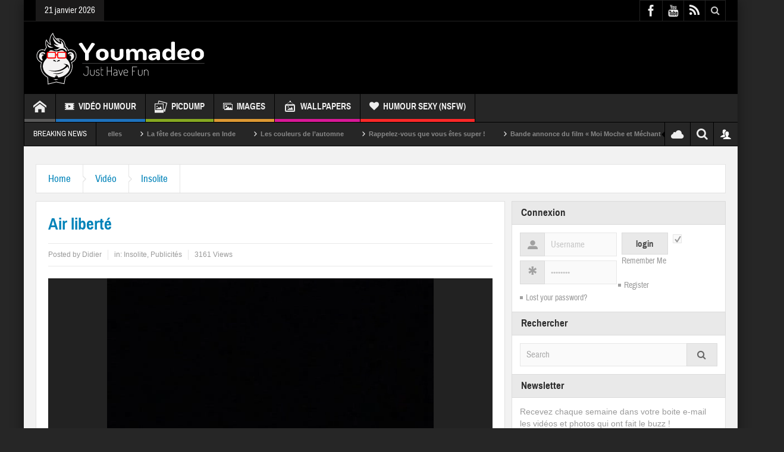

--- FILE ---
content_type: text/html; charset=UTF-8
request_url: https://youmadeo.com/video/insolite/air-liberte/
body_size: 26185
content:
<!DOCTYPE html>
<html lang="fr-FR" class="no-js">
    <head>
    <meta charset="UTF-8" />
    <!--[if IE]>
    <meta http-equiv="X-UA-Compatible" content="IE=edge,chrome=1">
    <![endif]-->
	<link rel="profile" href="https://gmpg.org/xfn/11">
	<link rel="pingback" href="https://youmadeo.com/xmlrpc.php" />
		<meta name="viewport" content="width=device-width, initial-scale=1, maximum-scale=1">
	    			<link rel="apple-touch-icon" href="https://youmadeo.com/wp-content/themes/multinews/apple-touch-icon-precomposed.png" />
	<title>Air liberté | Youmadeo</title>
<meta name='robots' content='max-image-preview:large' />
<link rel="alternate" type="application/rss+xml" title="Youmadeo &raquo; Flux" href="https://youmadeo.com/feed/" />
<link rel="alternate" type="application/rss+xml" title="Youmadeo &raquo; Flux des commentaires" href="https://youmadeo.com/comments/feed/" />
<link rel="alternate" type="application/rss+xml" title="Youmadeo &raquo; Air liberté Flux des commentaires" href="https://youmadeo.com/video/insolite/air-liberte/feed/" />
<link rel="alternate" title="oEmbed (JSON)" type="application/json+oembed" href="https://youmadeo.com/wp-json/oembed/1.0/embed?url=https%3A%2F%2Fyoumadeo.com%2Fvideo%2Finsolite%2Fair-liberte%2F" />
<link rel="alternate" title="oEmbed (XML)" type="text/xml+oembed" href="https://youmadeo.com/wp-json/oembed/1.0/embed?url=https%3A%2F%2Fyoumadeo.com%2Fvideo%2Finsolite%2Fair-liberte%2F&#038;format=xml" />
<style id='wp-img-auto-sizes-contain-inline-css' type='text/css'>
img:is([sizes=auto i],[sizes^="auto," i]){contain-intrinsic-size:3000px 1500px}
/*# sourceURL=wp-img-auto-sizes-contain-inline-css */
</style>
<link rel='stylesheet' id='mp-theme-css' href='https://youmadeo.com/wp-content/plugins/memberpress/css/ui/theme.css?ver=1.11.20' type='text/css' media='all' />
<style id='wp-emoji-styles-inline-css' type='text/css'>

	img.wp-smiley, img.emoji {
		display: inline !important;
		border: none !important;
		box-shadow: none !important;
		height: 1em !important;
		width: 1em !important;
		margin: 0 0.07em !important;
		vertical-align: -0.1em !important;
		background: none !important;
		padding: 0 !important;
	}
/*# sourceURL=wp-emoji-styles-inline-css */
</style>
<style id='wp-block-library-inline-css' type='text/css'>
:root{
  --wp-block-synced-color:#7a00df;
  --wp-block-synced-color--rgb:122, 0, 223;
  --wp-bound-block-color:var(--wp-block-synced-color);
  --wp-editor-canvas-background:#ddd;
  --wp-admin-theme-color:#007cba;
  --wp-admin-theme-color--rgb:0, 124, 186;
  --wp-admin-theme-color-darker-10:#006ba1;
  --wp-admin-theme-color-darker-10--rgb:0, 107, 160.5;
  --wp-admin-theme-color-darker-20:#005a87;
  --wp-admin-theme-color-darker-20--rgb:0, 90, 135;
  --wp-admin-border-width-focus:2px;
}
@media (min-resolution:192dpi){
  :root{
    --wp-admin-border-width-focus:1.5px;
  }
}
.wp-element-button{
  cursor:pointer;
}

:root .has-very-light-gray-background-color{
  background-color:#eee;
}
:root .has-very-dark-gray-background-color{
  background-color:#313131;
}
:root .has-very-light-gray-color{
  color:#eee;
}
:root .has-very-dark-gray-color{
  color:#313131;
}
:root .has-vivid-green-cyan-to-vivid-cyan-blue-gradient-background{
  background:linear-gradient(135deg, #00d084, #0693e3);
}
:root .has-purple-crush-gradient-background{
  background:linear-gradient(135deg, #34e2e4, #4721fb 50%, #ab1dfe);
}
:root .has-hazy-dawn-gradient-background{
  background:linear-gradient(135deg, #faaca8, #dad0ec);
}
:root .has-subdued-olive-gradient-background{
  background:linear-gradient(135deg, #fafae1, #67a671);
}
:root .has-atomic-cream-gradient-background{
  background:linear-gradient(135deg, #fdd79a, #004a59);
}
:root .has-nightshade-gradient-background{
  background:linear-gradient(135deg, #330968, #31cdcf);
}
:root .has-midnight-gradient-background{
  background:linear-gradient(135deg, #020381, #2874fc);
}
:root{
  --wp--preset--font-size--normal:16px;
  --wp--preset--font-size--huge:42px;
}

.has-regular-font-size{
  font-size:1em;
}

.has-larger-font-size{
  font-size:2.625em;
}

.has-normal-font-size{
  font-size:var(--wp--preset--font-size--normal);
}

.has-huge-font-size{
  font-size:var(--wp--preset--font-size--huge);
}

.has-text-align-center{
  text-align:center;
}

.has-text-align-left{
  text-align:left;
}

.has-text-align-right{
  text-align:right;
}

.has-fit-text{
  white-space:nowrap !important;
}

#end-resizable-editor-section{
  display:none;
}

.aligncenter{
  clear:both;
}

.items-justified-left{
  justify-content:flex-start;
}

.items-justified-center{
  justify-content:center;
}

.items-justified-right{
  justify-content:flex-end;
}

.items-justified-space-between{
  justify-content:space-between;
}

.screen-reader-text{
  border:0;
  clip-path:inset(50%);
  height:1px;
  margin:-1px;
  overflow:hidden;
  padding:0;
  position:absolute;
  width:1px;
  word-wrap:normal !important;
}

.screen-reader-text:focus{
  background-color:#ddd;
  clip-path:none;
  color:#444;
  display:block;
  font-size:1em;
  height:auto;
  left:5px;
  line-height:normal;
  padding:15px 23px 14px;
  text-decoration:none;
  top:5px;
  width:auto;
  z-index:100000;
}
html :where(.has-border-color){
  border-style:solid;
}

html :where([style*=border-top-color]){
  border-top-style:solid;
}

html :where([style*=border-right-color]){
  border-right-style:solid;
}

html :where([style*=border-bottom-color]){
  border-bottom-style:solid;
}

html :where([style*=border-left-color]){
  border-left-style:solid;
}

html :where([style*=border-width]){
  border-style:solid;
}

html :where([style*=border-top-width]){
  border-top-style:solid;
}

html :where([style*=border-right-width]){
  border-right-style:solid;
}

html :where([style*=border-bottom-width]){
  border-bottom-style:solid;
}

html :where([style*=border-left-width]){
  border-left-style:solid;
}
html :where(img[class*=wp-image-]){
  height:auto;
  max-width:100%;
}
:where(figure){
  margin:0 0 1em;
}

html :where(.is-position-sticky){
  --wp-admin--admin-bar--position-offset:var(--wp-admin--admin-bar--height, 0px);
}

@media screen and (max-width:600px){
  html :where(.is-position-sticky){
    --wp-admin--admin-bar--position-offset:0px;
  }
}

/*# sourceURL=wp-block-library-inline-css */
</style><style id='global-styles-inline-css' type='text/css'>
:root{--wp--preset--aspect-ratio--square: 1;--wp--preset--aspect-ratio--4-3: 4/3;--wp--preset--aspect-ratio--3-4: 3/4;--wp--preset--aspect-ratio--3-2: 3/2;--wp--preset--aspect-ratio--2-3: 2/3;--wp--preset--aspect-ratio--16-9: 16/9;--wp--preset--aspect-ratio--9-16: 9/16;--wp--preset--color--black: #000000;--wp--preset--color--cyan-bluish-gray: #abb8c3;--wp--preset--color--white: #ffffff;--wp--preset--color--pale-pink: #f78da7;--wp--preset--color--vivid-red: #cf2e2e;--wp--preset--color--luminous-vivid-orange: #ff6900;--wp--preset--color--luminous-vivid-amber: #fcb900;--wp--preset--color--light-green-cyan: #7bdcb5;--wp--preset--color--vivid-green-cyan: #00d084;--wp--preset--color--pale-cyan-blue: #8ed1fc;--wp--preset--color--vivid-cyan-blue: #0693e3;--wp--preset--color--vivid-purple: #9b51e0;--wp--preset--gradient--vivid-cyan-blue-to-vivid-purple: linear-gradient(135deg,rgb(6,147,227) 0%,rgb(155,81,224) 100%);--wp--preset--gradient--light-green-cyan-to-vivid-green-cyan: linear-gradient(135deg,rgb(122,220,180) 0%,rgb(0,208,130) 100%);--wp--preset--gradient--luminous-vivid-amber-to-luminous-vivid-orange: linear-gradient(135deg,rgb(252,185,0) 0%,rgb(255,105,0) 100%);--wp--preset--gradient--luminous-vivid-orange-to-vivid-red: linear-gradient(135deg,rgb(255,105,0) 0%,rgb(207,46,46) 100%);--wp--preset--gradient--very-light-gray-to-cyan-bluish-gray: linear-gradient(135deg,rgb(238,238,238) 0%,rgb(169,184,195) 100%);--wp--preset--gradient--cool-to-warm-spectrum: linear-gradient(135deg,rgb(74,234,220) 0%,rgb(151,120,209) 20%,rgb(207,42,186) 40%,rgb(238,44,130) 60%,rgb(251,105,98) 80%,rgb(254,248,76) 100%);--wp--preset--gradient--blush-light-purple: linear-gradient(135deg,rgb(255,206,236) 0%,rgb(152,150,240) 100%);--wp--preset--gradient--blush-bordeaux: linear-gradient(135deg,rgb(254,205,165) 0%,rgb(254,45,45) 50%,rgb(107,0,62) 100%);--wp--preset--gradient--luminous-dusk: linear-gradient(135deg,rgb(255,203,112) 0%,rgb(199,81,192) 50%,rgb(65,88,208) 100%);--wp--preset--gradient--pale-ocean: linear-gradient(135deg,rgb(255,245,203) 0%,rgb(182,227,212) 50%,rgb(51,167,181) 100%);--wp--preset--gradient--electric-grass: linear-gradient(135deg,rgb(202,248,128) 0%,rgb(113,206,126) 100%);--wp--preset--gradient--midnight: linear-gradient(135deg,rgb(2,3,129) 0%,rgb(40,116,252) 100%);--wp--preset--font-size--small: 13px;--wp--preset--font-size--medium: 20px;--wp--preset--font-size--large: 36px;--wp--preset--font-size--x-large: 42px;--wp--preset--spacing--20: 0.44rem;--wp--preset--spacing--30: 0.67rem;--wp--preset--spacing--40: 1rem;--wp--preset--spacing--50: 1.5rem;--wp--preset--spacing--60: 2.25rem;--wp--preset--spacing--70: 3.38rem;--wp--preset--spacing--80: 5.06rem;--wp--preset--shadow--natural: 6px 6px 9px rgba(0, 0, 0, 0.2);--wp--preset--shadow--deep: 12px 12px 50px rgba(0, 0, 0, 0.4);--wp--preset--shadow--sharp: 6px 6px 0px rgba(0, 0, 0, 0.2);--wp--preset--shadow--outlined: 6px 6px 0px -3px rgb(255, 255, 255), 6px 6px rgb(0, 0, 0);--wp--preset--shadow--crisp: 6px 6px 0px rgb(0, 0, 0);}:where(.is-layout-flex){gap: 0.5em;}:where(.is-layout-grid){gap: 0.5em;}body .is-layout-flex{display: flex;}.is-layout-flex{flex-wrap: wrap;align-items: center;}.is-layout-flex > :is(*, div){margin: 0;}body .is-layout-grid{display: grid;}.is-layout-grid > :is(*, div){margin: 0;}:where(.wp-block-columns.is-layout-flex){gap: 2em;}:where(.wp-block-columns.is-layout-grid){gap: 2em;}:where(.wp-block-post-template.is-layout-flex){gap: 1.25em;}:where(.wp-block-post-template.is-layout-grid){gap: 1.25em;}.has-black-color{color: var(--wp--preset--color--black) !important;}.has-cyan-bluish-gray-color{color: var(--wp--preset--color--cyan-bluish-gray) !important;}.has-white-color{color: var(--wp--preset--color--white) !important;}.has-pale-pink-color{color: var(--wp--preset--color--pale-pink) !important;}.has-vivid-red-color{color: var(--wp--preset--color--vivid-red) !important;}.has-luminous-vivid-orange-color{color: var(--wp--preset--color--luminous-vivid-orange) !important;}.has-luminous-vivid-amber-color{color: var(--wp--preset--color--luminous-vivid-amber) !important;}.has-light-green-cyan-color{color: var(--wp--preset--color--light-green-cyan) !important;}.has-vivid-green-cyan-color{color: var(--wp--preset--color--vivid-green-cyan) !important;}.has-pale-cyan-blue-color{color: var(--wp--preset--color--pale-cyan-blue) !important;}.has-vivid-cyan-blue-color{color: var(--wp--preset--color--vivid-cyan-blue) !important;}.has-vivid-purple-color{color: var(--wp--preset--color--vivid-purple) !important;}.has-black-background-color{background-color: var(--wp--preset--color--black) !important;}.has-cyan-bluish-gray-background-color{background-color: var(--wp--preset--color--cyan-bluish-gray) !important;}.has-white-background-color{background-color: var(--wp--preset--color--white) !important;}.has-pale-pink-background-color{background-color: var(--wp--preset--color--pale-pink) !important;}.has-vivid-red-background-color{background-color: var(--wp--preset--color--vivid-red) !important;}.has-luminous-vivid-orange-background-color{background-color: var(--wp--preset--color--luminous-vivid-orange) !important;}.has-luminous-vivid-amber-background-color{background-color: var(--wp--preset--color--luminous-vivid-amber) !important;}.has-light-green-cyan-background-color{background-color: var(--wp--preset--color--light-green-cyan) !important;}.has-vivid-green-cyan-background-color{background-color: var(--wp--preset--color--vivid-green-cyan) !important;}.has-pale-cyan-blue-background-color{background-color: var(--wp--preset--color--pale-cyan-blue) !important;}.has-vivid-cyan-blue-background-color{background-color: var(--wp--preset--color--vivid-cyan-blue) !important;}.has-vivid-purple-background-color{background-color: var(--wp--preset--color--vivid-purple) !important;}.has-black-border-color{border-color: var(--wp--preset--color--black) !important;}.has-cyan-bluish-gray-border-color{border-color: var(--wp--preset--color--cyan-bluish-gray) !important;}.has-white-border-color{border-color: var(--wp--preset--color--white) !important;}.has-pale-pink-border-color{border-color: var(--wp--preset--color--pale-pink) !important;}.has-vivid-red-border-color{border-color: var(--wp--preset--color--vivid-red) !important;}.has-luminous-vivid-orange-border-color{border-color: var(--wp--preset--color--luminous-vivid-orange) !important;}.has-luminous-vivid-amber-border-color{border-color: var(--wp--preset--color--luminous-vivid-amber) !important;}.has-light-green-cyan-border-color{border-color: var(--wp--preset--color--light-green-cyan) !important;}.has-vivid-green-cyan-border-color{border-color: var(--wp--preset--color--vivid-green-cyan) !important;}.has-pale-cyan-blue-border-color{border-color: var(--wp--preset--color--pale-cyan-blue) !important;}.has-vivid-cyan-blue-border-color{border-color: var(--wp--preset--color--vivid-cyan-blue) !important;}.has-vivid-purple-border-color{border-color: var(--wp--preset--color--vivid-purple) !important;}.has-vivid-cyan-blue-to-vivid-purple-gradient-background{background: var(--wp--preset--gradient--vivid-cyan-blue-to-vivid-purple) !important;}.has-light-green-cyan-to-vivid-green-cyan-gradient-background{background: var(--wp--preset--gradient--light-green-cyan-to-vivid-green-cyan) !important;}.has-luminous-vivid-amber-to-luminous-vivid-orange-gradient-background{background: var(--wp--preset--gradient--luminous-vivid-amber-to-luminous-vivid-orange) !important;}.has-luminous-vivid-orange-to-vivid-red-gradient-background{background: var(--wp--preset--gradient--luminous-vivid-orange-to-vivid-red) !important;}.has-very-light-gray-to-cyan-bluish-gray-gradient-background{background: var(--wp--preset--gradient--very-light-gray-to-cyan-bluish-gray) !important;}.has-cool-to-warm-spectrum-gradient-background{background: var(--wp--preset--gradient--cool-to-warm-spectrum) !important;}.has-blush-light-purple-gradient-background{background: var(--wp--preset--gradient--blush-light-purple) !important;}.has-blush-bordeaux-gradient-background{background: var(--wp--preset--gradient--blush-bordeaux) !important;}.has-luminous-dusk-gradient-background{background: var(--wp--preset--gradient--luminous-dusk) !important;}.has-pale-ocean-gradient-background{background: var(--wp--preset--gradient--pale-ocean) !important;}.has-electric-grass-gradient-background{background: var(--wp--preset--gradient--electric-grass) !important;}.has-midnight-gradient-background{background: var(--wp--preset--gradient--midnight) !important;}.has-small-font-size{font-size: var(--wp--preset--font-size--small) !important;}.has-medium-font-size{font-size: var(--wp--preset--font-size--medium) !important;}.has-large-font-size{font-size: var(--wp--preset--font-size--large) !important;}.has-x-large-font-size{font-size: var(--wp--preset--font-size--x-large) !important;}
/*# sourceURL=global-styles-inline-css */
</style>
<style id='core-block-supports-inline-css' type='text/css'>
/**
 * Core styles: block-supports
 */

/*# sourceURL=core-block-supports-inline-css */
</style>

<style id='classic-theme-styles-inline-css' type='text/css'>
/**
 * These rules are needed for backwards compatibility.
 * They should match the button element rules in the base theme.json file.
 */
.wp-block-button__link {
	color: #ffffff;
	background-color: #32373c;
	border-radius: 9999px; /* 100% causes an oval, but any explicit but really high value retains the pill shape. */

	/* This needs a low specificity so it won't override the rules from the button element if defined in theme.json. */
	box-shadow: none;
	text-decoration: none;

	/* The extra 2px are added to size solids the same as the outline versions.*/
	padding: calc(0.667em + 2px) calc(1.333em + 2px);

	font-size: 1.125em;
}

.wp-block-file__button {
	background: #32373c;
	color: #ffffff;
	text-decoration: none;
}

/*# sourceURL=/wp-includes/css/classic-themes.css */
</style>
<link rel='stylesheet' id='contact-form-7-css' href='https://youmadeo.com/wp-content/plugins/contact-form-7/includes/css/styles.css?ver=6.1.4' type='text/css' media='all' />
<link rel='stylesheet' id='multinews-style-css' href='https://youmadeo.com/wp-content/themes/child-theme/style.css?ver=6.9' type='text/css' media='all' />
<link rel='stylesheet' id='main-css' href='https://youmadeo.com/wp-content/themes/multinews/css/main.css?ver=6.9' type='text/css' media='all' />
<link rel='stylesheet' id='plugins-css' href='https://youmadeo.com/wp-content/themes/multinews/css/plugins.css?ver=6.9' type='text/css' media='all' />
<link rel='stylesheet' id='responsive-css' href='https://youmadeo.com/wp-content/themes/multinews/css/media.css?ver=6.9' type='text/css' media='all' />
<link rel='stylesheet' id='dashicons-css' href='https://youmadeo.com/wp-includes/css/dashicons.css?ver=6.9' type='text/css' media='all' />
<script type="c25f949fe12de45b84d7286c-text/javascript" src="https://youmadeo.com/wp-includes/js/jquery/jquery.js?ver=3.7.1" id="jquery-core-js"></script>
<script type="c25f949fe12de45b84d7286c-text/javascript" src="https://youmadeo.com/wp-includes/js/jquery/jquery-migrate.js?ver=3.4.1" id="jquery-migrate-js"></script>
<link rel="EditURI" type="application/rsd+xml" title="RSD" href="https://youmadeo.com/xmlrpc.php?rsd" />
<link rel='shortlink' href='https://youmadeo.com/?p=6114' />
	<!--[if lt IE 9]>
	<script src="https://youmadeo.com/wp-content/themes/multinews/framework/helpers/js/html5.js"></script>
	<script src="https://youmadeo.com/wp-content/themes/multinews/framework/helpers/js/IE9.js"></script>
	<![endif]-->
<!-- SEO meta tags powered by SmartCrawl https://wpmudev.com/project/smartcrawl-wordpress-seo/ -->
<meta name="description" content="Une hôtesse de l’air nous explique les principes de la compagnie aérienne... en gros, il ne faut s’attendre à rien ! - Regardez gratuitement des videos, images, clips, blagues d&#039;humour du monde entier sur Youmadeo." />
<script type="application/ld+json">{"@context":"https:\/\/schema.org","@graph":[{"@type":"WPHeader","url":"https:\/\/youmadeo.com\/video\/insolite\/air-liberte\/","headline":"Air libert\u00e9 | Youmadeo","description":"Une h\u00f4tesse de l\u2019air nous explique les principes de la compagnie a\u00e9rienne... en gros, il ne faut s\u2019attendre \u00e0 rien ! - Regardez gratuitement des videos, images, clips, blagues d'humour du monde entier sur Youmadeo."},{"@type":"WPFooter","url":"https:\/\/youmadeo.com\/video\/insolite\/air-liberte\/","headline":"Air libert\u00e9 | Youmadeo","description":"Une h\u00f4tesse de l\u2019air nous explique les principes de la compagnie a\u00e9rienne... en gros, il ne faut s\u2019attendre \u00e0 rien ! - Regardez gratuitement des videos, images, clips, blagues d'humour du monde entier sur Youmadeo.","copyrightYear":"2026"},{"@type":"Organization","@id":"https:\/\/youmadeo.com\/#schema-publishing-organization","url":"https:\/\/youmadeo.com","name":"Youmadeo","logo":{"@type":"ImageObject","@id":"https:\/\/youmadeo.com\/#schema-organization-logo","url":"https:\/\/youmadeo.com\/wp-content\/uploads\/2020\/02\/logo_youmadeo.png","height":60,"width":60}},{"@type":"WebSite","@id":"https:\/\/youmadeo.com\/#schema-website","url":"https:\/\/youmadeo.com","name":"Youmadeo","encoding":"UTF-8","potentialAction":{"@type":"SearchAction","target":"https:\/\/youmadeo.com\/search\/{search_term_string}\/","query-input":"required name=search_term_string"}},{"@type":"BreadcrumbList","@id":"https:\/\/youmadeo.com\/video\/insolite\/air-liberte?page&name=air-liberte&category_name=video\/insolite\/#breadcrumb","itemListElement":[{"@type":"ListItem","position":1,"name":"Accueil","item":"https:\/\/youmadeo.com"},{"@type":"ListItem","position":2,"name":"Blog","item":"https:\/\/youmadeo.com\/blog\/"},{"@type":"ListItem","position":3,"name":"Vid\u00e9o","item":"https:\/\/youmadeo.com\/category\/video\/"},{"@type":"ListItem","position":4,"name":"Insolite","item":"https:\/\/youmadeo.com\/category\/video\/insolite\/"},{"@type":"ListItem","position":5,"name":"Air libert\u00e9"}]},{"@type":"Person","@id":"https:\/\/youmadeo.com\/author\/didier\/#schema-author","name":"Didier","url":"https:\/\/youmadeo.com\/author\/didier\/","image":{"@type":"ImageObject","@id":"https:\/\/youmadeo.com\/author\/didier\/#schema-author-gravatar","url":"https:\/\/secure.gravatar.com\/avatar\/085e3ac3dc257ac3d53b08994f2a27dfea8ce0a322ca79b887934e1ca134004e?s=96&d=monsterid&r=g","height":100,"width":100,"caption":"Didier"}},{"@type":"WebPage","@id":"https:\/\/youmadeo.com\/video\/insolite\/air-liberte\/#schema-webpage","isPartOf":{"@id":"https:\/\/youmadeo.com\/#schema-website"},"publisher":{"@id":"https:\/\/youmadeo.com\/#schema-publishing-organization"},"url":"https:\/\/youmadeo.com\/video\/insolite\/air-liberte\/","hasPart":[{"@type":"SiteNavigationElement","@id":"https:\/\/youmadeo.com\/video\/insolite\/air-liberte\/#schema-nav-element-19","name":"Accueil","url":"\/"},{"@type":"SiteNavigationElement","@id":"https:\/\/youmadeo.com\/video\/insolite\/air-liberte\/#schema-nav-element-20","name":"Vid\u00e9o Humour","url":"https:\/\/youmadeo.com\/category\/video\/"},{"@type":"SiteNavigationElement","@id":"https:\/\/youmadeo.com\/video\/insolite\/air-liberte\/#schema-nav-element-53744","name":"","url":"https:\/\/youmadeo.com\/category\/video\/animation\/"},{"@type":"SiteNavigationElement","@id":"https:\/\/youmadeo.com\/video\/insolite\/air-liberte\/#schema-nav-element-22","name":"","url":"https:\/\/youmadeo.com\/category\/video\/animaux\/"},{"@type":"SiteNavigationElement","@id":"https:\/\/youmadeo.com\/video\/insolite\/air-liberte\/#schema-nav-element-23","name":"","url":"https:\/\/youmadeo.com\/category\/video\/celebrites\/"},{"@type":"SiteNavigationElement","@id":"https:\/\/youmadeo.com\/video\/insolite\/air-liberte\/#schema-nav-element-24","name":"","url":"https:\/\/youmadeo.com\/category\/video\/chutes-et-gags\/"},{"@type":"SiteNavigationElement","@id":"https:\/\/youmadeo.com\/video\/insolite\/air-liberte\/#schema-nav-element-25","name":"","url":"https:\/\/youmadeo.com\/category\/video\/emissions-tele\/"},{"@type":"SiteNavigationElement","@id":"https:\/\/youmadeo.com\/video\/insolite\/air-liberte\/#schema-nav-element-26","name":"","url":"https:\/\/youmadeo.com\/category\/video\/extreme-gore\/"},{"@type":"SiteNavigationElement","@id":"https:\/\/youmadeo.com\/video\/insolite\/air-liberte\/#schema-nav-element-27","name":"","url":"https:\/\/youmadeo.com\/category\/video\/humour-sexy\/"},{"@type":"SiteNavigationElement","@id":"https:\/\/youmadeo.com\/video\/insolite\/air-liberte\/#schema-nav-element-28","name":"","url":"https:\/\/youmadeo.com\/category\/video\/insolite\/"},{"@type":"SiteNavigationElement","@id":"https:\/\/youmadeo.com\/video\/insolite\/air-liberte\/#schema-nav-element-29","name":"","url":"https:\/\/youmadeo.com\/category\/video\/musique\/"},{"@type":"SiteNavigationElement","@id":"https:\/\/youmadeo.com\/video\/insolite\/air-liberte\/#schema-nav-element-30","name":"","url":"https:\/\/youmadeo.com\/category\/video\/publicites\/"},{"@type":"SiteNavigationElement","@id":"https:\/\/youmadeo.com\/video\/insolite\/air-liberte\/#schema-nav-element-31","name":"","url":"https:\/\/youmadeo.com\/category\/video\/science-tech\/"},{"@type":"SiteNavigationElement","@id":"https:\/\/youmadeo.com\/video\/insolite\/air-liberte\/#schema-nav-element-53745","name":"","url":"https:\/\/youmadeo.com\/category\/video\/sport-spectacles\/"},{"@type":"SiteNavigationElement","@id":"https:\/\/youmadeo.com\/video\/insolite\/air-liberte\/#schema-nav-element-33","name":"","url":"https:\/\/youmadeo.com\/category\/photo\/picdump\/"},{"@type":"SiteNavigationElement","@id":"https:\/\/youmadeo.com\/video\/insolite\/air-liberte\/#schema-nav-element-406616","name":"Images","url":"https:\/\/youmadeo.com\/category\/photo\/"},{"@type":"SiteNavigationElement","@id":"https:\/\/youmadeo.com\/video\/insolite\/air-liberte\/#schema-nav-element-54169","name":"","url":"https:\/\/youmadeo.com\/category\/photo\/animaux-humour\/"},{"@type":"SiteNavigationElement","@id":"https:\/\/youmadeo.com\/video\/insolite\/air-liberte\/#schema-nav-element-54170","name":"","url":"https:\/\/youmadeo.com\/category\/photo\/bd-humour\/"},{"@type":"SiteNavigationElement","@id":"https:\/\/youmadeo.com\/video\/insolite\/air-liberte\/#schema-nav-element-54171","name":"","url":"https:\/\/youmadeo.com\/category\/photo\/celebration\/"},{"@type":"SiteNavigationElement","@id":"https:\/\/youmadeo.com\/video\/insolite\/air-liberte\/#schema-nav-element-54172","name":"","url":"https:\/\/youmadeo.com\/category\/photo\/photos-insolites\/"},{"@type":"SiteNavigationElement","@id":"https:\/\/youmadeo.com\/video\/insolite\/air-liberte\/#schema-nav-element-54173","name":"","url":"https:\/\/youmadeo.com\/category\/photo\/people\/"},{"@type":"SiteNavigationElement","@id":"https:\/\/youmadeo.com\/video\/insolite\/air-liberte\/#schema-nav-element-54175","name":"","url":"https:\/\/youmadeo.com\/category\/photo\/politique-humour\/"},{"@type":"SiteNavigationElement","@id":"https:\/\/youmadeo.com\/video\/insolite\/air-liberte\/#schema-nav-element-54174","name":"","url":"https:\/\/youmadeo.com\/category\/photo\/photos-sexy\/"},{"@type":"SiteNavigationElement","@id":"https:\/\/youmadeo.com\/video\/insolite\/air-liberte\/#schema-nav-element-34","name":"","url":"https:\/\/youmadeo.com\/category\/photo\/wallpapers\/"},{"@type":"SiteNavigationElement","@id":"https:\/\/youmadeo.com\/video\/insolite\/air-liberte\/#schema-nav-element-406104","name":"Humour Sexy (NSFW)","url":"https:\/\/youmadeo.com\/restricted\/"}]},{"@type":"Article","mainEntityOfPage":{"@id":"https:\/\/youmadeo.com\/video\/insolite\/air-liberte\/#schema-webpage"},"author":{"@id":"https:\/\/youmadeo.com\/author\/didier\/#schema-author"},"publisher":{"@id":"https:\/\/youmadeo.com\/#schema-publishing-organization"},"dateModified":"2010-12-21T16:53:16","datePublished":"2010-12-21T16:53:16","headline":"Air libert\u00e9 | Youmadeo","description":"Une h\u00f4tesse de l\u2019air nous explique les principes de la compagnie a\u00e9rienne... en gros, il ne faut s\u2019attendre \u00e0 rien ! - Regardez gratuitement des videos, images, clips, blagues d'humour du monde entier sur Youmadeo.","name":"Air libert\u00e9","commentCount":"0","comment":[],"image":{"@type":"ImageObject","@id":"https:\/\/youmadeo.com\/video\/insolite\/air-liberte\/#schema-article-image","url":"https:\/\/youmadeo.com\/wp-content\/uploads\/2010\/12\/129294679624d59.jpg","height":480,"width":720,"caption":"Air libert\u00e9"},"thumbnailUrl":"https:\/\/youmadeo.com\/wp-content\/uploads\/2010\/12\/129294679624d59.jpg"}]}</script>
<meta property="fb:app_id" content="218158916154" />
<meta property="og:type" content="article" />
<meta property="og:url" content="https://youmadeo.com/video/insolite/air-liberte/" />
<meta property="og:title" content="Air liberté | Youmadeo" />
<meta property="og:description" content="Une hôtesse de l’air nous explique les principes de la compagnie aérienne... en gros, il ne faut s’attendre à rien ! - Regardez gratuitement des videos, images, clips, blagues d&#039;humour du monde entier sur Youmadeo." />
<meta property="og:image" content="https://youmadeo.com/wp-content/uploads/2010/12/129294679624d59.jpg" />
<meta property="og:image:width" content="720" />
<meta property="og:image:height" content="480" />
<meta property="article:published_time" content="2010-12-21T16:53:16" />
<meta property="article:author" content="Didier" />
<meta name="twitter:card" content="summary_large_image" />
<meta name="twitter:site" content="https://twitter.com/youmadeo" />
<meta name="twitter:title" content="Air liberté | Youmadeo" />
<meta name="twitter:description" content="Une hôtesse de l’air nous explique les principes de la compagnie aérienne... en gros, il ne faut s’attendre à rien ! - Regardez gratuitement des videos, images, clips, blagues d&#039;humour du monde entier sur Youmadeo." />
<meta name="twitter:image" content="https://youmadeo.com/wp-content/uploads/2010/12/129294679624d59.jpg" />
<!-- /SEO -->
<meta name="generator" content="Powered by WPBakery Page Builder - drag and drop page builder for WordPress."/>
	<style type="text/css" class="multinews-custom-dynamic-css">
					header.block-title h2 a, header.block-title h2, .section-header h2.section-title a, .section-header h2.section-title{
			color: ;
		}
				.widget-title h2{
			color: ;
		}
				.header-wrap > .inner,
		.header-wrap{
			line-height: 122px;
			height: 122px;
		}
						.navigation .mom-megamenu ul li.active:before, .navigation .mom-megamenu ul li:hover:before{
			border-left-color: ;
		}
					/* navigation style */
			
	
		.wp-video, .mejs-video, .wp-video-shortcode, .mejs-overlay, .mejs-poster, .mejs-layer, .mejs-mediaelement .me-plugin, .mejs-mediaelement embed {
    height: 420px !important;
}body {

}
	section.news-box.cat_17474 header.block-title:not(.colorful-box) h2 a,
	section.news-box.cat_17474 header.block-title:not(.colorful-box) h2,
	.f-tabbed-head li.cat_17474.active a,
	.f-tabbed-head li.cat_17474 a.current,
	.f-tabbed-head li.cat_17474 a:hover,
	.f-tabbed-body.cat_17474 ul.f-tabbed-list li h2 a:hover,
	section.news-box.cat_17474 footer.show-more a:hover,
    section.news-box.cat_17474 .nb1 ul li h2 a:hover,
    section.news-box.cat_17474 .nb2 .first-item h2 a:hover,
    section.news-box.cat_17474 .nb3 .first-item h2 a:hover,
    section.news-box.cat_17474 .nb4 .first-item h2 a:hover,
    section.news-box.cat_17474 .nb5 .first-item h2 a:hover,
    section.news-box.cat_17474 .nb6 ul li h2 a:hover,
    section.news-box.cat_17474 .nb3 ul li h2 a:hover,
    section.news-box.cat_17474 .nb4 ul li h2 a:hover,
    section.news-box.cat_17474 .nb2 ul li h2 a:hover,
    section.news-box.cat_17474 .nb5 ul li h2 a:hover,
    .section .feature-tabbed.cat_17474 ul.f-tabbed-list li h2 a:hover,
    .nip-box.cat_17474 header.block-title:not(.colorful-box) h2{
	    color: ;
	}
	section.news-box.cat_17476 header.block-title:not(.colorful-box) h2 a,
	section.news-box.cat_17476 header.block-title:not(.colorful-box) h2,
	.f-tabbed-head li.cat_17476.active a,
	.f-tabbed-head li.cat_17476 a.current,
	.f-tabbed-head li.cat_17476 a:hover,
	.f-tabbed-body.cat_17476 ul.f-tabbed-list li h2 a:hover,
	section.news-box.cat_17476 footer.show-more a:hover,
    section.news-box.cat_17476 .nb1 ul li h2 a:hover,
    section.news-box.cat_17476 .nb2 .first-item h2 a:hover,
    section.news-box.cat_17476 .nb3 .first-item h2 a:hover,
    section.news-box.cat_17476 .nb4 .first-item h2 a:hover,
    section.news-box.cat_17476 .nb5 .first-item h2 a:hover,
    section.news-box.cat_17476 .nb6 ul li h2 a:hover,
    section.news-box.cat_17476 .nb3 ul li h2 a:hover,
    section.news-box.cat_17476 .nb4 ul li h2 a:hover,
    section.news-box.cat_17476 .nb2 ul li h2 a:hover,
    section.news-box.cat_17476 .nb5 ul li h2 a:hover,
    .section .feature-tabbed.cat_17476 ul.f-tabbed-list li h2 a:hover,
    .nip-box.cat_17476 header.block-title:not(.colorful-box) h2{
	    color: ;
	}
	section.news-box.cat_17478 header.block-title:not(.colorful-box) h2 a,
	section.news-box.cat_17478 header.block-title:not(.colorful-box) h2,
	.f-tabbed-head li.cat_17478.active a,
	.f-tabbed-head li.cat_17478 a.current,
	.f-tabbed-head li.cat_17478 a:hover,
	.f-tabbed-body.cat_17478 ul.f-tabbed-list li h2 a:hover,
	section.news-box.cat_17478 footer.show-more a:hover,
    section.news-box.cat_17478 .nb1 ul li h2 a:hover,
    section.news-box.cat_17478 .nb2 .first-item h2 a:hover,
    section.news-box.cat_17478 .nb3 .first-item h2 a:hover,
    section.news-box.cat_17478 .nb4 .first-item h2 a:hover,
    section.news-box.cat_17478 .nb5 .first-item h2 a:hover,
    section.news-box.cat_17478 .nb6 ul li h2 a:hover,
    section.news-box.cat_17478 .nb3 ul li h2 a:hover,
    section.news-box.cat_17478 .nb4 ul li h2 a:hover,
    section.news-box.cat_17478 .nb2 ul li h2 a:hover,
    section.news-box.cat_17478 .nb5 ul li h2 a:hover,
    .section .feature-tabbed.cat_17478 ul.f-tabbed-list li h2 a:hover,
    .nip-box.cat_17478 header.block-title:not(.colorful-box) h2{
	    color: ;
	}
	section.news-box.cat_17472 header.block-title:not(.colorful-box) h2 a,
	section.news-box.cat_17472 header.block-title:not(.colorful-box) h2,
	.f-tabbed-head li.cat_17472.active a,
	.f-tabbed-head li.cat_17472 a.current,
	.f-tabbed-head li.cat_17472 a:hover,
	.f-tabbed-body.cat_17472 ul.f-tabbed-list li h2 a:hover,
	section.news-box.cat_17472 footer.show-more a:hover,
    section.news-box.cat_17472 .nb1 ul li h2 a:hover,
    section.news-box.cat_17472 .nb2 .first-item h2 a:hover,
    section.news-box.cat_17472 .nb3 .first-item h2 a:hover,
    section.news-box.cat_17472 .nb4 .first-item h2 a:hover,
    section.news-box.cat_17472 .nb5 .first-item h2 a:hover,
    section.news-box.cat_17472 .nb6 ul li h2 a:hover,
    section.news-box.cat_17472 .nb3 ul li h2 a:hover,
    section.news-box.cat_17472 .nb4 ul li h2 a:hover,
    section.news-box.cat_17472 .nb2 ul li h2 a:hover,
    section.news-box.cat_17472 .nb5 ul li h2 a:hover,
    .section .feature-tabbed.cat_17472 ul.f-tabbed-list li h2 a:hover,
    .nip-box.cat_17472 header.block-title:not(.colorful-box) h2{
	    color: #dd9933;
	}
	section.news-box.cat_8 header.block-title:not(.colorful-box) h2 a,
	section.news-box.cat_8 header.block-title:not(.colorful-box) h2,
	.f-tabbed-head li.cat_8.active a,
	.f-tabbed-head li.cat_8 a.current,
	.f-tabbed-head li.cat_8 a:hover,
	.f-tabbed-body.cat_8 ul.f-tabbed-list li h2 a:hover,
	section.news-box.cat_8 footer.show-more a:hover,
    section.news-box.cat_8 .nb1 ul li h2 a:hover,
    section.news-box.cat_8 .nb2 .first-item h2 a:hover,
    section.news-box.cat_8 .nb3 .first-item h2 a:hover,
    section.news-box.cat_8 .nb4 .first-item h2 a:hover,
    section.news-box.cat_8 .nb5 .first-item h2 a:hover,
    section.news-box.cat_8 .nb6 ul li h2 a:hover,
    section.news-box.cat_8 .nb3 ul li h2 a:hover,
    section.news-box.cat_8 .nb4 ul li h2 a:hover,
    section.news-box.cat_8 .nb2 ul li h2 a:hover,
    section.news-box.cat_8 .nb5 ul li h2 a:hover,
    .section .feature-tabbed.cat_8 ul.f-tabbed-list li h2 a:hover,
    .nip-box.cat_8 header.block-title:not(.colorful-box) h2{
	    color: ;
	}
	section.news-box.cat_17473 header.block-title:not(.colorful-box) h2 a,
	section.news-box.cat_17473 header.block-title:not(.colorful-box) h2,
	.f-tabbed-head li.cat_17473.active a,
	.f-tabbed-head li.cat_17473 a.current,
	.f-tabbed-head li.cat_17473 a:hover,
	.f-tabbed-body.cat_17473 ul.f-tabbed-list li h2 a:hover,
	section.news-box.cat_17473 footer.show-more a:hover,
    section.news-box.cat_17473 .nb1 ul li h2 a:hover,
    section.news-box.cat_17473 .nb2 .first-item h2 a:hover,
    section.news-box.cat_17473 .nb3 .first-item h2 a:hover,
    section.news-box.cat_17473 .nb4 .first-item h2 a:hover,
    section.news-box.cat_17473 .nb5 .first-item h2 a:hover,
    section.news-box.cat_17473 .nb6 ul li h2 a:hover,
    section.news-box.cat_17473 .nb3 ul li h2 a:hover,
    section.news-box.cat_17473 .nb4 ul li h2 a:hover,
    section.news-box.cat_17473 .nb2 ul li h2 a:hover,
    section.news-box.cat_17473 .nb5 ul li h2 a:hover,
    .section .feature-tabbed.cat_17473 ul.f-tabbed-list li h2 a:hover,
    .nip-box.cat_17473 header.block-title:not(.colorful-box) h2{
	    color: ;
	}
	section.news-box.cat_1 header.block-title:not(.colorful-box) h2 a,
	section.news-box.cat_1 header.block-title:not(.colorful-box) h2,
	.f-tabbed-head li.cat_1.active a,
	.f-tabbed-head li.cat_1 a.current,
	.f-tabbed-head li.cat_1 a:hover,
	.f-tabbed-body.cat_1 ul.f-tabbed-list li h2 a:hover,
	section.news-box.cat_1 footer.show-more a:hover,
    section.news-box.cat_1 .nb1 ul li h2 a:hover,
    section.news-box.cat_1 .nb2 .first-item h2 a:hover,
    section.news-box.cat_1 .nb3 .first-item h2 a:hover,
    section.news-box.cat_1 .nb4 .first-item h2 a:hover,
    section.news-box.cat_1 .nb5 .first-item h2 a:hover,
    section.news-box.cat_1 .nb6 ul li h2 a:hover,
    section.news-box.cat_1 .nb3 ul li h2 a:hover,
    section.news-box.cat_1 .nb4 ul li h2 a:hover,
    section.news-box.cat_1 .nb2 ul li h2 a:hover,
    section.news-box.cat_1 .nb5 ul li h2 a:hover,
    .section .feature-tabbed.cat_1 ul.f-tabbed-list li h2 a:hover,
    .nip-box.cat_1 header.block-title:not(.colorful-box) h2{
	    color: ;
	}
	section.news-box.cat_17475 header.block-title:not(.colorful-box) h2 a,
	section.news-box.cat_17475 header.block-title:not(.colorful-box) h2,
	.f-tabbed-head li.cat_17475.active a,
	.f-tabbed-head li.cat_17475 a.current,
	.f-tabbed-head li.cat_17475 a:hover,
	.f-tabbed-body.cat_17475 ul.f-tabbed-list li h2 a:hover,
	section.news-box.cat_17475 footer.show-more a:hover,
    section.news-box.cat_17475 .nb1 ul li h2 a:hover,
    section.news-box.cat_17475 .nb2 .first-item h2 a:hover,
    section.news-box.cat_17475 .nb3 .first-item h2 a:hover,
    section.news-box.cat_17475 .nb4 .first-item h2 a:hover,
    section.news-box.cat_17475 .nb5 .first-item h2 a:hover,
    section.news-box.cat_17475 .nb6 ul li h2 a:hover,
    section.news-box.cat_17475 .nb3 ul li h2 a:hover,
    section.news-box.cat_17475 .nb4 ul li h2 a:hover,
    section.news-box.cat_17475 .nb2 ul li h2 a:hover,
    section.news-box.cat_17475 .nb5 ul li h2 a:hover,
    .section .feature-tabbed.cat_17475 ul.f-tabbed-list li h2 a:hover,
    .nip-box.cat_17475 header.block-title:not(.colorful-box) h2{
	    color: ;
	}
	section.news-box.cat_17496 header.block-title:not(.colorful-box) h2 a,
	section.news-box.cat_17496 header.block-title:not(.colorful-box) h2,
	.f-tabbed-head li.cat_17496.active a,
	.f-tabbed-head li.cat_17496 a.current,
	.f-tabbed-head li.cat_17496 a:hover,
	.f-tabbed-body.cat_17496 ul.f-tabbed-list li h2 a:hover,
	section.news-box.cat_17496 footer.show-more a:hover,
    section.news-box.cat_17496 .nb1 ul li h2 a:hover,
    section.news-box.cat_17496 .nb2 .first-item h2 a:hover,
    section.news-box.cat_17496 .nb3 .first-item h2 a:hover,
    section.news-box.cat_17496 .nb4 .first-item h2 a:hover,
    section.news-box.cat_17496 .nb5 .first-item h2 a:hover,
    section.news-box.cat_17496 .nb6 ul li h2 a:hover,
    section.news-box.cat_17496 .nb3 ul li h2 a:hover,
    section.news-box.cat_17496 .nb4 ul li h2 a:hover,
    section.news-box.cat_17496 .nb2 ul li h2 a:hover,
    section.news-box.cat_17496 .nb5 ul li h2 a:hover,
    .section .feature-tabbed.cat_17496 ul.f-tabbed-list li h2 a:hover,
    .nip-box.cat_17496 header.block-title:not(.colorful-box) h2{
	    color: #dd9933;
	}
	section.news-box.cat_17471 header.block-title:not(.colorful-box) h2 a,
	section.news-box.cat_17471 header.block-title:not(.colorful-box) h2,
	.f-tabbed-head li.cat_17471.active a,
	.f-tabbed-head li.cat_17471 a.current,
	.f-tabbed-head li.cat_17471 a:hover,
	.f-tabbed-body.cat_17471 ul.f-tabbed-list li h2 a:hover,
	section.news-box.cat_17471 footer.show-more a:hover,
    section.news-box.cat_17471 .nb1 ul li h2 a:hover,
    section.news-box.cat_17471 .nb2 .first-item h2 a:hover,
    section.news-box.cat_17471 .nb3 .first-item h2 a:hover,
    section.news-box.cat_17471 .nb4 .first-item h2 a:hover,
    section.news-box.cat_17471 .nb5 .first-item h2 a:hover,
    section.news-box.cat_17471 .nb6 ul li h2 a:hover,
    section.news-box.cat_17471 .nb3 ul li h2 a:hover,
    section.news-box.cat_17471 .nb4 ul li h2 a:hover,
    section.news-box.cat_17471 .nb2 ul li h2 a:hover,
    section.news-box.cat_17471 .nb5 ul li h2 a:hover,
    .section .feature-tabbed.cat_17471 ul.f-tabbed-list li h2 a:hover,
    .nip-box.cat_17471 header.block-title:not(.colorful-box) h2{
	    color: ;
	}
	section.news-box.cat_15 header.block-title:not(.colorful-box) h2 a,
	section.news-box.cat_15 header.block-title:not(.colorful-box) h2,
	.f-tabbed-head li.cat_15.active a,
	.f-tabbed-head li.cat_15 a.current,
	.f-tabbed-head li.cat_15 a:hover,
	.f-tabbed-body.cat_15 ul.f-tabbed-list li h2 a:hover,
	section.news-box.cat_15 footer.show-more a:hover,
    section.news-box.cat_15 .nb1 ul li h2 a:hover,
    section.news-box.cat_15 .nb2 .first-item h2 a:hover,
    section.news-box.cat_15 .nb3 .first-item h2 a:hover,
    section.news-box.cat_15 .nb4 .first-item h2 a:hover,
    section.news-box.cat_15 .nb5 .first-item h2 a:hover,
    section.news-box.cat_15 .nb6 ul li h2 a:hover,
    section.news-box.cat_15 .nb3 ul li h2 a:hover,
    section.news-box.cat_15 .nb4 ul li h2 a:hover,
    section.news-box.cat_15 .nb2 ul li h2 a:hover,
    section.news-box.cat_15 .nb5 ul li h2 a:hover,
    .section .feature-tabbed.cat_15 ul.f-tabbed-list li h2 a:hover,
    .nip-box.cat_15 header.block-title:not(.colorful-box) h2{
	    color: #86a821;
	}
	section.news-box.cat_17477 header.block-title:not(.colorful-box) h2 a,
	section.news-box.cat_17477 header.block-title:not(.colorful-box) h2,
	.f-tabbed-head li.cat_17477.active a,
	.f-tabbed-head li.cat_17477 a.current,
	.f-tabbed-head li.cat_17477 a:hover,
	.f-tabbed-body.cat_17477 ul.f-tabbed-list li h2 a:hover,
	section.news-box.cat_17477 footer.show-more a:hover,
    section.news-box.cat_17477 .nb1 ul li h2 a:hover,
    section.news-box.cat_17477 .nb2 .first-item h2 a:hover,
    section.news-box.cat_17477 .nb3 .first-item h2 a:hover,
    section.news-box.cat_17477 .nb4 .first-item h2 a:hover,
    section.news-box.cat_17477 .nb5 .first-item h2 a:hover,
    section.news-box.cat_17477 .nb6 ul li h2 a:hover,
    section.news-box.cat_17477 .nb3 ul li h2 a:hover,
    section.news-box.cat_17477 .nb4 ul li h2 a:hover,
    section.news-box.cat_17477 .nb2 ul li h2 a:hover,
    section.news-box.cat_17477 .nb5 ul li h2 a:hover,
    .section .feature-tabbed.cat_17477 ul.f-tabbed-list li h2 a:hover,
    .nip-box.cat_17477 header.block-title:not(.colorful-box) h2{
	    color: ;
	}
	section.news-box.cat_2 header.block-title:not(.colorful-box) h2 a,
	section.news-box.cat_2 header.block-title:not(.colorful-box) h2,
	.f-tabbed-head li.cat_2.active a,
	.f-tabbed-head li.cat_2 a.current,
	.f-tabbed-head li.cat_2 a:hover,
	.f-tabbed-body.cat_2 ul.f-tabbed-list li h2 a:hover,
	section.news-box.cat_2 footer.show-more a:hover,
    section.news-box.cat_2 .nb1 ul li h2 a:hover,
    section.news-box.cat_2 .nb2 .first-item h2 a:hover,
    section.news-box.cat_2 .nb3 .first-item h2 a:hover,
    section.news-box.cat_2 .nb4 .first-item h2 a:hover,
    section.news-box.cat_2 .nb5 .first-item h2 a:hover,
    section.news-box.cat_2 .nb6 ul li h2 a:hover,
    section.news-box.cat_2 .nb3 ul li h2 a:hover,
    section.news-box.cat_2 .nb4 ul li h2 a:hover,
    section.news-box.cat_2 .nb2 ul li h2 a:hover,
    section.news-box.cat_2 .nb5 ul li h2 a:hover,
    .section .feature-tabbed.cat_2 ul.f-tabbed-list li h2 a:hover,
    .nip-box.cat_2 header.block-title:not(.colorful-box) h2{
	    color: #1e73be;
	}
	section.news-box.cat_16 header.block-title:not(.colorful-box) h2 a,
	section.news-box.cat_16 header.block-title:not(.colorful-box) h2,
	.f-tabbed-head li.cat_16.active a,
	.f-tabbed-head li.cat_16 a.current,
	.f-tabbed-head li.cat_16 a:hover,
	.f-tabbed-body.cat_16 ul.f-tabbed-list li h2 a:hover,
	section.news-box.cat_16 footer.show-more a:hover,
    section.news-box.cat_16 .nb1 ul li h2 a:hover,
    section.news-box.cat_16 .nb2 .first-item h2 a:hover,
    section.news-box.cat_16 .nb3 .first-item h2 a:hover,
    section.news-box.cat_16 .nb4 .first-item h2 a:hover,
    section.news-box.cat_16 .nb5 .first-item h2 a:hover,
    section.news-box.cat_16 .nb6 ul li h2 a:hover,
    section.news-box.cat_16 .nb3 ul li h2 a:hover,
    section.news-box.cat_16 .nb4 ul li h2 a:hover,
    section.news-box.cat_16 .nb2 ul li h2 a:hover,
    section.news-box.cat_16 .nb5 ul li h2 a:hover,
    .section .feature-tabbed.cat_16 ul.f-tabbed-list li h2 a:hover,
    .nip-box.cat_16 header.block-title:not(.colorful-box) h2{
	    color: #d91897;
	}

/* ==========================================================================
                 	Visual composer
========================================================================== */
.wpb_row, .wpb_content_element, ul.wpb_thumbnails-fluid > li, .wpb_button {
    margin-bottom: 20px;
}
.wpb_row .wpb_wrapper > *:last-child {
	margin-bottom: 0;
}

.inner, .main-container {
width:auto;
padding: 0 20px;
}
</style>
<noscript><style> .wpb_animate_when_almost_visible { opacity: 1; }</style></noscript><link rel='stylesheet' id='js_composer_front-css' href='https://youmadeo.com/wp-content/plugins/js_composer/assets/css/js_composer.min.css?ver=6.6.0' type='text/css' media='all' />
<link rel='stylesheet' id='mediaelement-css' href='https://youmadeo.com/wp-includes/js/mediaelement/mediaelementplayer-legacy.min.css?ver=4.2.17' type='text/css' media='all' />
<link rel='stylesheet' id='wp-mediaelement-css' href='https://youmadeo.com/wp-includes/js/mediaelement/wp-mediaelement.css?ver=6.9' type='text/css' media='all' />
</head>
        <body data-rsssl=1 class="wp-singular post-template-default single single-post postid-6114 single-format-video wp-theme-multinews wp-child-theme-child-theme right-sidebar one_side_bar_layout singular sticky_navigation_on open_images_in_lightbox responsive_enabled wp_gallery_lightbox_on hide_sidebars_in_mobiles multinews-1.0 mom-body wpb-js-composer js-comp-ver-6.6.0 vc_responsive" role="article" itemscope="" itemtype="https://schema.org/Article">
        	<!--[if lt IE 7]>
            <p class="browsehappy">You are using an <strong>outdated</strong> browser. Please <a href="https://browsehappy.com/">upgrade your browser</a> to improve your experience.</p>
        <![endif]-->
    	                <div class="wrap_every_thing">
        <div class="fixed_wrap fixed clearfix"><!--fixed layout-->
            <div class="wrap clearfix"><!--wrap-->
                <header class="header"><!--Header-->
                <div id="header-wrapper"><!-- header wrap -->
                				<div class="top-bar"><!--topbar-->
    <div class="inner"><!--inner-->
<div class="today_date">
<p>21 janvier 2026</p>
</div>

                    <div class="mom_visibility_device device-top-menu-wrap mobile-menu">
      <div class="top-menu-holder"><i class="fa-icon-align-justify mh-icon"></i></div>
     </div>

    
<div class="top-bar-right">
    <ul class="top-social-icon">
	      <li class="facebook"><a href="https://www.facebook.com/youmadeo/" target="_blank"></a></li>
        <li class="youtube"><a href="https://www.youtube.com/channel/UCK9q9ebDt4vRo1mhYs8NfDQ" target="_blank"></a></li>
        <li class="rss"><a href="https://youmadeo.com/feed/" target="_blank"></a></li>    
        	<li class="top-search"><a href="#"></a>
        <div class="search-dropdown">
          <form class="mom-search-form" method="get" action="https://youmadeo.com/">
              <input type="text" id="tb-search" class="sf" name="s" placeholder="Enter keywords and press enter" required="" autocomplete="off">
            <span class="sf-loading"><img src="https://youmadeo.com/wp-content/themes/multinews/images/ajax-search-nav.png" alt="search" width="16" height="16"></span>                      </form>
                    <div class="ajax-search-results"></div>
                  </div>
      </li>
  	        </ul>
</div>

        </div><!--inner-->
    </div><!--topbar-->

                    <div class="header-wrap"><!--header content-->
                        <div class="inner"><!--inner-->
                        	    <div class="logo" itemscope="itemscope" itemtype="http://schema.org/Organization">
        
                 
        <a href="https://youmadeo.com" itemprop="url" title="Youmadeo">
                		<img itemprop="logo" src="https://youmadeo.com/wp-content/uploads/2020/03/youmadeo_logo_bw.png" alt="Youmadeo"/>  
                
          
        		<img itemprop="logo" class="mom_retina_logo" src="https://youmadeo.com/wp-content/uploads/2020/03/youmadeo_logo_bw@2x.png" width="285" height="90" alt="Youmadeo" />
                </a>
         

        <meta itemprop="name" content="Youmadeo">
    </div>
                
    <div class="header-banner">
		    </div>
                        </div><!--inner-->
                    </div><!--header content-->
                </div><!-- header wrap -->

				<nav id="navigation" class="navigation sticky_logo_out dd-effect-slide " data-sticky_logo="https://youmadeo.com/wp-content/uploads/2020/02/logo_youmadeo.png" data-sticky_logo_width="227" role="navigation" itemscope="itemscope" itemtype="http://schema.org/SiteNavigationElement"><!--Navigation-->
<div class="inner"><!--inner-->
	<a href="https://youmadeo.com" class="sticky_logo"><img src="https://youmadeo.com/wp-content/smush-webp/2020/02/logo_youmadeo.png.webp" alt="Youmadeo" width="227" height="59"></a>
    		<ul id="menu-main-menu" class="main-menu main-default-menu"><li id="menu-item-19" class="menu-item menu-item-type-custom menu-item-object-custom menu-item-iconsOnly menu-item-depth-0"><a href="/"><i class="icon_only momizat-icon-home"></i><span class="icon_only_label">Accueil</span><span class="menu_bl" style="background:;"></span></a></li>
<li id="menu-item-20" class="menu-item menu-item-type-taxonomy menu-item-object-category current-post-ancestor menu-item-has-children menu-parent-item mom_mega_cats menu-item-depth-0"><a href="https://youmadeo.com/category/video/"><i class="enotype-icon-video"></i>Vidéo Humour<span class="menu_bl" style="background:#1e73be;"></span></a><div class="mom-megamenu cats-mega-wrap">

<ul class="sub-menu ">
	<li id="menu-item-53744" class="menu-item menu-item-type-taxonomy menu-item-object-category active menu-item-depth-1"><a href="https://youmadeo.com/category/video/animation/">Animation</a></li>
	<li id="menu-item-22" class="menu-item menu-item-type-taxonomy menu-item-object-category menu-item-depth-1"><a href="https://youmadeo.com/category/video/animaux/">Animaux</a></li>
	<li id="menu-item-23" class="menu-item menu-item-type-taxonomy menu-item-object-category menu-item-depth-1"><a href="https://youmadeo.com/category/video/celebrites/">Célébrités</a></li>
	<li id="menu-item-24" class="menu-item menu-item-type-taxonomy menu-item-object-category menu-item-depth-1"><a href="https://youmadeo.com/category/video/chutes-et-gags/">Chutes et gags</a></li>
	<li id="menu-item-25" class="menu-item menu-item-type-taxonomy menu-item-object-category menu-item-depth-1"><a href="https://youmadeo.com/category/video/emissions-tele/">Emissions télé</a></li>
	<li id="menu-item-26" class="menu-item menu-item-type-taxonomy menu-item-object-category menu-item-depth-1"><a href="https://youmadeo.com/category/video/extreme-gore/">Extrême – Gore</a></li>
	<li id="menu-item-27" class="menu-item menu-item-type-taxonomy menu-item-object-category menu-item-depth-1"><a href="https://youmadeo.com/category/video/humour-sexy/">Humour Sexy</a></li>
	<li id="menu-item-28" class="menu-item menu-item-type-taxonomy menu-item-object-category current-post-ancestor current-menu-parent current-post-parent menu-item-depth-1"><a href="https://youmadeo.com/category/video/insolite/">Insolite</a></li>
	<li id="menu-item-29" class="menu-item menu-item-type-taxonomy menu-item-object-category menu-item-depth-1"><a href="https://youmadeo.com/category/video/musique/">Musique</a></li>
	<li id="menu-item-30" class="menu-item menu-item-type-taxonomy menu-item-object-category current-post-ancestor current-menu-parent current-post-parent menu-item-depth-1"><a href="https://youmadeo.com/category/video/publicites/">Publicités</a></li>
	<li id="menu-item-31" class="menu-item menu-item-type-taxonomy menu-item-object-category menu-item-depth-1"><a href="https://youmadeo.com/category/video/science-tech/">Science &amp; Tech</a></li>
	<li id="menu-item-53745" class="menu-item menu-item-type-taxonomy menu-item-object-category menu-item-depth-1"><a href="https://youmadeo.com/category/video/sport-spectacles/">Sport et spectacles</a></li>
</ul>
<div class='sub-mom-megamenu2 sub-cat-megamenu'><div class='active mom-cat-latest' id='mom-mega-cat-53744' data-id='3' data-object='category' data-layout=''><ul id='mom-mega-ul-cat-53744'><li><figure><a href='https://youmadeo.com/video/animation/charlie-passe-un-entretien-dembauche/' title='Charlie passe un entretien d’embauche'><img src='https://youmadeo.com/wp-content/smush-webp/2015/05/1432807202add29-112x75.jpg.webp' alt='menu' width='112' height='75'></a></figure><h2><a href='https://youmadeo.com/video/animation/charlie-passe-un-entretien-dembauche/' title='Charlie passe un entretien d’embauche'> Charlie passe un entretien d’embauche</a></h2></li><li><figure><a href='https://youmadeo.com/video/animation/vice-versa-bande-annonce-officielle-pixar/' title='Vice Versa Bande annonce officielle Pixar'><img src='https://youmadeo.com/wp-content/smush-webp/2015/05/14327208012e5da-112x75.jpg.webp' alt='menu' width='112' height='75'></a></figure><h2><a href='https://youmadeo.com/video/animation/vice-versa-bande-annonce-officielle-pixar/' title='Vice Versa Bande annonce officielle Pixar'> Vice Versa Bande annonce officielle Pixar</a></h2></li><li><figure><a href='https://youmadeo.com/video/animation/dessiner-levolution-dun-enfant-sur-ordinateur/' title='Dessiner l&rsquo;évolution d&rsquo;un enfant sur ordinateur'><img src='https://youmadeo.com/wp-content/smush-webp/2015/05/1431541802a477a-112x75.jpg.webp' alt='menu' width='112' height='75'></a></figure><h2><a href='https://youmadeo.com/video/animation/dessiner-levolution-dun-enfant-sur-ordinateur/' title='Dessiner l&rsquo;évolution d&rsquo;un enfant sur ordinateur'> Dessiner l&rsquo;évolution d&rsquo;un enfant sur ordinateur</a></h2></li></ul><a style='background:#1e73be' href='https://youmadeo.com/category/video/' title='' class='view-all-link'>View all<i class='enotype-icon-arrow-right7'></i></a></div><div class=' mom-cat-latest' id='mom-mega-cat-22' data-id='4' data-object='category' data-layout=''><ul id='mom-mega-ul-cat-22'></ul><a style='background:#1e73be' href='https://youmadeo.com/category/video/' title='' class='view-all-link'>View all<i class='enotype-icon-arrow-right7'></i></a></div><div class=' mom-cat-latest' id='mom-mega-cat-23' data-id='5' data-object='category' data-layout=''><ul id='mom-mega-ul-cat-23'></ul><a style='background:#1e73be' href='https://youmadeo.com/category/video/' title='' class='view-all-link'>View all<i class='enotype-icon-arrow-right7'></i></a></div><div class=' mom-cat-latest' id='mom-mega-cat-24' data-id='6' data-object='category' data-layout=''><ul id='mom-mega-ul-cat-24'></ul><a style='background:#1e73be' href='https://youmadeo.com/category/video/' title='' class='view-all-link'>View all<i class='enotype-icon-arrow-right7'></i></a></div><div class=' mom-cat-latest' id='mom-mega-cat-25' data-id='7' data-object='category' data-layout=''><ul id='mom-mega-ul-cat-25'></ul><a style='background:#1e73be' href='https://youmadeo.com/category/video/' title='' class='view-all-link'>View all<i class='enotype-icon-arrow-right7'></i></a></div><div class=' mom-cat-latest' id='mom-mega-cat-26' data-id='8' data-object='category' data-layout=''><ul id='mom-mega-ul-cat-26'></ul><a style='background:#1e73be' href='https://youmadeo.com/category/video/' title='' class='view-all-link'>View all<i class='enotype-icon-arrow-right7'></i></a></div><div class=' mom-cat-latest' id='mom-mega-cat-27' data-id='9' data-object='category' data-layout=''><ul id='mom-mega-ul-cat-27'></ul><a style='background:#1e73be' href='https://youmadeo.com/category/video/' title='' class='view-all-link'>View all<i class='enotype-icon-arrow-right7'></i></a></div><div class=' mom-cat-latest' id='mom-mega-cat-28' data-id='10' data-object='category' data-layout=''><ul id='mom-mega-ul-cat-28'></ul><a style='background:#1e73be' href='https://youmadeo.com/category/video/' title='' class='view-all-link'>View all<i class='enotype-icon-arrow-right7'></i></a></div><div class=' mom-cat-latest' id='mom-mega-cat-29' data-id='11' data-object='category' data-layout=''><ul id='mom-mega-ul-cat-29'></ul><a style='background:#1e73be' href='https://youmadeo.com/category/video/' title='' class='view-all-link'>View all<i class='enotype-icon-arrow-right7'></i></a></div><div class=' mom-cat-latest' id='mom-mega-cat-30' data-id='12' data-object='category' data-layout=''><ul id='mom-mega-ul-cat-30'></ul><a style='background:#1e73be' href='https://youmadeo.com/category/video/' title='' class='view-all-link'>View all<i class='enotype-icon-arrow-right7'></i></a></div><div class=' mom-cat-latest' id='mom-mega-cat-31' data-id='13' data-object='category' data-layout=''><ul id='mom-mega-ul-cat-31'></ul><a style='background:#1e73be' href='https://youmadeo.com/category/video/' title='' class='view-all-link'>View all<i class='enotype-icon-arrow-right7'></i></a></div><div class=' mom-cat-latest' id='mom-mega-cat-53745' data-id='14' data-object='category' data-layout=''><ul id='mom-mega-ul-cat-53745'></ul><a style='background:#1e73be' href='https://youmadeo.com/category/video/' title='' class='view-all-link'>View all<i class='enotype-icon-arrow-right7'></i></a></div></div> 
</div>
<i class='responsive-caret'></i>
</li>
<li id="menu-item-33" class="menu-item menu-item-type-taxonomy menu-item-object-category menu-item-depth-0"><a href="https://youmadeo.com/category/photo/picdump/"><i class="brankic-icon-pictures2"></i>Picdump<span class="menu_bl" style="background:#86a821;"></span></a></li>
<li id="menu-item-406616" class="menu-item menu-item-type-taxonomy menu-item-object-category menu-item-has-children menu-parent-item mom_mega_cats menu-item-depth-0"><a href="https://youmadeo.com/category/photo/"><i class="momizat-icon-images"></i>Images<span class="menu_bl" style="background:#dd9933;"></span></a><div class="mom-megamenu cats-mega-wrap">

<ul class="sub-menu ">
	<li id="menu-item-54169" class="menu-item menu-item-type-taxonomy menu-item-object-category active menu-item-depth-1"><a href="https://youmadeo.com/category/photo/animaux-humour/">Animaux</a></li>
	<li id="menu-item-54170" class="menu-item menu-item-type-taxonomy menu-item-object-category menu-item-depth-1"><a href="https://youmadeo.com/category/photo/bd-humour/">Bande Dessinée</a></li>
	<li id="menu-item-54171" class="menu-item menu-item-type-taxonomy menu-item-object-category menu-item-depth-1"><a href="https://youmadeo.com/category/photo/celebration/">Célébration</a></li>
	<li id="menu-item-54172" class="menu-item menu-item-type-taxonomy menu-item-object-category menu-item-depth-1"><a href="https://youmadeo.com/category/photo/photos-insolites/">Insolite</a></li>
	<li id="menu-item-54173" class="menu-item menu-item-type-taxonomy menu-item-object-category menu-item-depth-1"><a href="https://youmadeo.com/category/photo/people/">People</a></li>
	<li id="menu-item-54175" class="menu-item menu-item-type-taxonomy menu-item-object-category menu-item-depth-1"><a href="https://youmadeo.com/category/photo/politique-humour/">Politique</a></li>
	<li id="menu-item-54174" class="menu-item menu-item-type-taxonomy menu-item-object-category menu-item-depth-1"><a href="https://youmadeo.com/category/photo/photos-sexy/">Photos Sexy</a></li>
</ul>
<div class='sub-mom-megamenu2 sub-cat-megamenu'><div class='active mom-cat-latest' id='mom-mega-cat-54169' data-id='17474' data-object='category' data-layout=''><ul id='mom-mega-ul-cat-54169'><li><figure><a href='https://youmadeo.com/photo/animaux-humour/des-animaux-dans-de-droles-de-situations/' title='Des animaux dans de drôles de situations'><img src='https://youmadeo.com/wp-content/uploads/2012/12/1355064975125db6-112x75.jpg' alt='menu' width='112' height='75'></a></figure><h2><a href='https://youmadeo.com/photo/animaux-humour/des-animaux-dans-de-droles-de-situations/' title='Des animaux dans de drôles de situations'> Des animaux dans de drôles de situations</a></h2></li><li><figure><a href='https://youmadeo.com/photo/animaux-humour/animaux-sexe-fail/' title='Animaux Sexe FAIL'><img src='https://youmadeo.com/wp-content/smush-webp/2012/11/1352647644c5f2ab-112x75.jpg.webp' alt='menu' width='112' height='75'></a></figure><h2><a href='https://youmadeo.com/photo/animaux-humour/animaux-sexe-fail/' title='Animaux Sexe FAIL'> Animaux Sexe FAIL</a></h2></li><li><figure><a href='https://youmadeo.com/photo/animaux-humour/des-animaux-droles/' title='Des animaux drôles'><img src='https://youmadeo.com/wp-content/smush-webp/2012/08/134383748087a746-112x75.jpg.webp' alt='menu' width='112' height='75'></a></figure><h2><a href='https://youmadeo.com/photo/animaux-humour/des-animaux-droles/' title='Des animaux drôles'> Des animaux drôles</a></h2></li></ul><a style='background:#dd9933' href='https://youmadeo.com/category/photo/' title='' class='view-all-link'>View all<i class='enotype-icon-arrow-right7'></i></a></div><div class=' mom-cat-latest' id='mom-mega-cat-54170' data-id='17476' data-object='category' data-layout=''><ul id='mom-mega-ul-cat-54170'></ul><a style='background:#dd9933' href='https://youmadeo.com/category/photo/' title='' class='view-all-link'>View all<i class='enotype-icon-arrow-right7'></i></a></div><div class=' mom-cat-latest' id='mom-mega-cat-54171' data-id='17478' data-object='category' data-layout=''><ul id='mom-mega-ul-cat-54171'></ul><a style='background:#dd9933' href='https://youmadeo.com/category/photo/' title='' class='view-all-link'>View all<i class='enotype-icon-arrow-right7'></i></a></div><div class=' mom-cat-latest' id='mom-mega-cat-54172' data-id='17473' data-object='category' data-layout=''><ul id='mom-mega-ul-cat-54172'></ul><a style='background:#dd9933' href='https://youmadeo.com/category/photo/' title='' class='view-all-link'>View all<i class='enotype-icon-arrow-right7'></i></a></div><div class=' mom-cat-latest' id='mom-mega-cat-54173' data-id='17475' data-object='category' data-layout=''><ul id='mom-mega-ul-cat-54173'></ul><a style='background:#dd9933' href='https://youmadeo.com/category/photo/' title='' class='view-all-link'>View all<i class='enotype-icon-arrow-right7'></i></a></div><div class=' mom-cat-latest' id='mom-mega-cat-54175' data-id='17477' data-object='category' data-layout=''><ul id='mom-mega-ul-cat-54175'></ul><a style='background:#dd9933' href='https://youmadeo.com/category/photo/' title='' class='view-all-link'>View all<i class='enotype-icon-arrow-right7'></i></a></div><div class=' mom-cat-latest' id='mom-mega-cat-54174' data-id='17471' data-object='category' data-layout=''><ul id='mom-mega-ul-cat-54174'></ul><a style='background:#dd9933' href='https://youmadeo.com/category/photo/' title='' class='view-all-link'>View all<i class='enotype-icon-arrow-right7'></i></a></div></div> 
</div>
<i class='responsive-caret'></i>
</li>
<li id="menu-item-34" class="menu-item menu-item-type-taxonomy menu-item-object-category menu-item-depth-0"><a href="https://youmadeo.com/category/photo/wallpapers/"><i class="brankic-icon-image"></i>Wallpapers<span class="menu_bl" style="background:#d91897;"></span></a></li>
<li id="menu-item-406104" class="menu-item menu-item-type-post_type menu-item-object-page menu-item-depth-0"><a href="https://youmadeo.com/restricted/"><i class="fa-icon-heart"></i>Humour Sexy (NSFW)<span class="menu_bl" style="background:#ff2828;"></span></a></li>
</ul>        
         <div class="mom_visibility_device device-menu-wrap">
            <div class="device-menu-holder">
                <i class="momizat-icon-paragraph-justify2 mh-icon"></i> <span class="the_menu_holder_area"><i class="dmh-icon"></i>Menu</span><i class="mh-caret"></i>
            </div>
        <ul id="menu-main-menu-1" class="device-menu"><li id="menu-item-19" class="menu-item menu-item-type-custom menu-item-object-custom menu-item-iconsOnly menu-item-depth-0"><a href="/"><i class="icon_only momizat-icon-home"></i><span class="icon_only_label">Accueil</span><span class="menu_bl" style="background:;"></span></a></li>
<li id="menu-item-20" class="menu-item menu-item-type-taxonomy menu-item-object-category current-post-ancestor menu-item-has-children menu-parent-item mom_mega_cats menu-item-depth-0"><a href="https://youmadeo.com/category/video/"><i class="enotype-icon-video"></i>Vidéo Humour<span class="menu_bl" style="background:#1e73be;"></span></a>
<ul class="sub-menu ">
	<li id="menu-item-53744" class="menu-item menu-item-type-taxonomy menu-item-object-category active menu-item-depth-1"><a href="https://youmadeo.com/category/video/animation/">Animation</a></li>
	<li id="menu-item-22" class="menu-item menu-item-type-taxonomy menu-item-object-category menu-item-depth-1"><a href="https://youmadeo.com/category/video/animaux/">Animaux</a></li>
	<li id="menu-item-23" class="menu-item menu-item-type-taxonomy menu-item-object-category menu-item-depth-1"><a href="https://youmadeo.com/category/video/celebrites/">Célébrités</a></li>
	<li id="menu-item-24" class="menu-item menu-item-type-taxonomy menu-item-object-category menu-item-depth-1"><a href="https://youmadeo.com/category/video/chutes-et-gags/">Chutes et gags</a></li>
	<li id="menu-item-25" class="menu-item menu-item-type-taxonomy menu-item-object-category menu-item-depth-1"><a href="https://youmadeo.com/category/video/emissions-tele/">Emissions télé</a></li>
	<li id="menu-item-26" class="menu-item menu-item-type-taxonomy menu-item-object-category menu-item-depth-1"><a href="https://youmadeo.com/category/video/extreme-gore/">Extrême – Gore</a></li>
	<li id="menu-item-27" class="menu-item menu-item-type-taxonomy menu-item-object-category menu-item-depth-1"><a href="https://youmadeo.com/category/video/humour-sexy/">Humour Sexy</a></li>
	<li id="menu-item-28" class="menu-item menu-item-type-taxonomy menu-item-object-category current-post-ancestor current-menu-parent current-post-parent menu-item-depth-1"><a href="https://youmadeo.com/category/video/insolite/">Insolite</a></li>
	<li id="menu-item-29" class="menu-item menu-item-type-taxonomy menu-item-object-category menu-item-depth-1"><a href="https://youmadeo.com/category/video/musique/">Musique</a></li>
	<li id="menu-item-30" class="menu-item menu-item-type-taxonomy menu-item-object-category current-post-ancestor current-menu-parent current-post-parent menu-item-depth-1"><a href="https://youmadeo.com/category/video/publicites/">Publicités</a></li>
	<li id="menu-item-31" class="menu-item menu-item-type-taxonomy menu-item-object-category menu-item-depth-1"><a href="https://youmadeo.com/category/video/science-tech/">Science &amp; Tech</a></li>
	<li id="menu-item-53745" class="menu-item menu-item-type-taxonomy menu-item-object-category menu-item-depth-1"><a href="https://youmadeo.com/category/video/sport-spectacles/">Sport et spectacles</a></li>
</ul>
<i class='responsive-caret'></i>
</li>
<li id="menu-item-33" class="menu-item menu-item-type-taxonomy menu-item-object-category menu-item-depth-0"><a href="https://youmadeo.com/category/photo/picdump/"><i class="brankic-icon-pictures2"></i>Picdump<span class="menu_bl" style="background:#86a821;"></span></a></li>
<li id="menu-item-406616" class="menu-item menu-item-type-taxonomy menu-item-object-category menu-item-has-children menu-parent-item mom_mega_cats menu-item-depth-0"><a href="https://youmadeo.com/category/photo/"><i class="momizat-icon-images"></i>Images<span class="menu_bl" style="background:#dd9933;"></span></a>
<ul class="sub-menu ">
	<li id="menu-item-54169" class="menu-item menu-item-type-taxonomy menu-item-object-category active menu-item-depth-1"><a href="https://youmadeo.com/category/photo/animaux-humour/">Animaux</a></li>
	<li id="menu-item-54170" class="menu-item menu-item-type-taxonomy menu-item-object-category menu-item-depth-1"><a href="https://youmadeo.com/category/photo/bd-humour/">Bande Dessinée</a></li>
	<li id="menu-item-54171" class="menu-item menu-item-type-taxonomy menu-item-object-category menu-item-depth-1"><a href="https://youmadeo.com/category/photo/celebration/">Célébration</a></li>
	<li id="menu-item-54172" class="menu-item menu-item-type-taxonomy menu-item-object-category menu-item-depth-1"><a href="https://youmadeo.com/category/photo/photos-insolites/">Insolite</a></li>
	<li id="menu-item-54173" class="menu-item menu-item-type-taxonomy menu-item-object-category menu-item-depth-1"><a href="https://youmadeo.com/category/photo/people/">People</a></li>
	<li id="menu-item-54175" class="menu-item menu-item-type-taxonomy menu-item-object-category menu-item-depth-1"><a href="https://youmadeo.com/category/photo/politique-humour/">Politique</a></li>
	<li id="menu-item-54174" class="menu-item menu-item-type-taxonomy menu-item-object-category menu-item-depth-1"><a href="https://youmadeo.com/category/photo/photos-sexy/">Photos Sexy</a></li>
</ul>
<i class='responsive-caret'></i>
</li>
<li id="menu-item-34" class="menu-item menu-item-type-taxonomy menu-item-object-category menu-item-depth-0"><a href="https://youmadeo.com/category/photo/wallpapers/"><i class="brankic-icon-image"></i>Wallpapers<span class="menu_bl" style="background:#d91897;"></span></a></li>
<li id="menu-item-406104" class="menu-item menu-item-type-post_type menu-item-object-page menu-item-depth-0"><a href="https://youmadeo.com/restricted/"><i class="fa-icon-heart"></i>Humour Sexy (NSFW)<span class="menu_bl" style="background:#ff2828;"></span></a></li>
</ul>        </div>
        <div class="clear"></div>
</div><!--inner-->
</nav><!--Navigation-->
                <div class="breaking-news nav-login-on"><!--breaking news-->
    <div class="inner"><!--inner-->
        
        <div class="breaking-news-items">
        <span class="breaking-title">Breaking News</span>
        <div class="breaking-cont">
            <ul class="webticker" data-br_type="default" data-br_speed="0.07" data-br_bspeed="600" data-br_duration="3000">
                                    <li><h4><span class="enotype-icon-arrow-right6"></span><a href="https://youmadeo.com/photo/photos-sexy/sexy-soeurs-jumelles/" rel="bookmark">Sexy soeurs jumelles</a></h4></li>
                                    <li><h4><span class="enotype-icon-arrow-right6"></span><a href="https://youmadeo.com/photo/celebration/la-fete-des-couleurs-en-inde/" rel="bookmark">La fête des couleurs en Inde</a></h4></li>
                                    <li><h4><span class="enotype-icon-arrow-right6"></span><a href="https://youmadeo.com/photo/nature/les-couleurs-de-lautomne/" rel="bookmark">Les couleurs de l&rsquo;automne</a></h4></li>
                                    <li><h4><span class="enotype-icon-arrow-right6"></span><a href="https://youmadeo.com/video/insolite/vous-etes-super/" rel="bookmark">Rappelez-vous que vous êtes super !</a></h4></li>
                                    <li><h4><span class="enotype-icon-arrow-right6"></span><a href="https://youmadeo.com/video/emissions-tele/video-teaser-de-despicable-me/" rel="bookmark">Bande annonce du film « Moi Moche et Méchant »</a></h4></li>
                                    <li><h4><span class="enotype-icon-arrow-right6"></span><a href="https://youmadeo.com/video/sport-spectacles/un-sauveteur-renoi/" rel="bookmark">Un sauveteur renoi</a></h4></li>
                                    <li><h4><span class="enotype-icon-arrow-right6"></span><a href="https://youmadeo.com/video/extreme-gore/un-puching-ball-pas-comme-les-autres/" rel="bookmark">Un puching ball pas comme les autres</a></h4></li>
                                    <li><h4><span class="enotype-icon-arrow-right6"></span><a href="https://youmadeo.com/video/humour-sexy/un-prof-de-yoga-pervers-va-le-regretter/" rel="bookmark">Un Prof De Yoga Pervers Va Le Regretter</a></h4></li>
                                    <li><h4><span class="enotype-icon-arrow-right6"></span><a href="https://youmadeo.com/video/insolite/un-peintre-pas-comme-les-autres/" rel="bookmark">Un peintre pas comme les autres</a></h4></li>
                                    <li><h4><span class="enotype-icon-arrow-right6"></span><a href="https://youmadeo.com/new/une-superbe-surprise-pour-cette-cheerleader/" rel="bookmark">Une superbe surprise pour cette cheerleader</a></h4></li>
                            </ul>
        </div>
    </div>  
           
        <div class="brmenu">
        <ul id="menu-breaknewsmenu" class="br-right"><li id="menu-item-44" class="menu-item menu-item-type-post_type menu-item-object-page menu-item-iconsOnly menu-item-depth-0"><a href="https://youmadeo.com/media/"><i class="icon_only brankic-icon-cloud"></i><span class="icon_only_label">Média</span><span class="menu_bl" style="background:;"></span></a></li>
  <li class="top-search breaking-search menu-item-iconsOnly"><a href="#"><i class="icon_only fa-icon-search"></i></a>
<div class="search-dropdown">
  <form class="mom-search-form" method="get" action="https://youmadeo.com/">
      <input type="text" id="tb-search" class="sf" name="s" placeholder="Enter keywords and press enter" required="" autocomplete="off">
    <span class="sf-loading"><img src="https://youmadeo.com/wp-content/themes/multinews/images/ajax-search-nav.png" alt="search" width="16" height="16"></span>      </form>
    <div class="ajax-search-results"></div>
  </div>
</li>

</ul>            <span class="nav-button nav-login">
        <i class="momizat-icon-users"></i>
    </span>
    <div class="nb-inner-wrap">
        <div class="nb-inner lw-inner">
        		<div class="login-widget">
	        <form action="https://youmadeo.com/wp-login.php" method="post">
	            <div class="login-input-wrap login-user-wrap"><span class="momizat-icon-user3"></span><input type="text" class="login-user" name="log" id="log" value="Username" onfocus="if (!window.__cfRLUnblockHandlers) return false; if (this.value == 'Username') {this.value = '';}" onblur="if (!window.__cfRLUnblockHandlers) return false; if (this.value == '') {this.value = 'Username';}" data-cf-modified-c25f949fe12de45b84d7286c-=""></div>
	            <div class="login-input-wrap login-pwd-wrap"><span></span><input type="password" class="login-pwd" name="pwd" id="pwd" value="Password" onfocus="if (!window.__cfRLUnblockHandlers) return false; if (this.value == 'Password') {this.value = '';}" onblur="if (!window.__cfRLUnblockHandlers) return false; if (this.value == '') {this.value = 'Password';}" data-cf-modified-c25f949fe12de45b84d7286c-=""></div>
	            <input type="submit" class="login-button" name="submit" value="login">
	            <input class="rememberme" name="rememberme" id="rememberme" type="checkbox" checked="checked" value="forever">
	            <label for="rememberme">Remember Me</label>
	            <input type="hidden" name="redirect_to" value="/video/insolite/air-liberte/"/>
	        </form>
	        <ul class="login-links">
	        	 <li><a href="https://youmadeo.com/wp-register.php">Register</a></li>	            <li><a href="https://youmadeo.com/wp-login.php?action=lostpassword">Lost your password?</a></li>
	        </ul>
	    </div>
	        </div>
    </div>
        </div>
            
    </div><!--inner-->
</div><!--breaking news-->
            </header><!--Header-->
                         


<div itemprop="image" itemscope itemtype="https://schema.org/ImageObject">
    <meta itemprop="url" content="https://youmadeo.com/wp-content/uploads/2010/12/129294679624d59-600x400.jpg">
    <meta itemprop="width" content="600">
    <meta itemprop="height" content="600">
  </div>
  <meta itemscope itemprop="mainEntityOfPage"  itemType="https://schema.org/WebPage" itemid="https://youmadeo.com/video/insolite/air-liberte/"/>

  <div itemprop="publisher" itemscope itemtype="https://schema.org/Organization">
    <div itemprop="logo" itemscope itemtype="https://schema.org/ImageObject">
      <meta itemprop="url" content="https://youmadeo.com/wp-content/uploads/2020/03/youmadeo_logo_bw.png">
      <meta itemprop="width" content="285">
      <meta itemprop="height" content="90">
    </div>
        <meta itemprop="name" content="Youmadeo">
  </div>
  <meta itemprop="datePublished" content="2010-12-21T16:53:16+01:00"/>
  <meta itemprop="dateModified" content="2010-12-21T16:53:16+01:00"/>

				                <div class="main-container"><!--container-->

                                                                                <div class="post-crumbs entry-crumbs">
							                        <span></span><div class="vbreadcrumb"><a href="https://youmadeo.com/" rel="v:url" property="v:title" class="home">Home</a></div><div class="vbreadcrumb"><a href="https://youmadeo.com/category/video/" title="Vidéo" rel="v:url" property="v:title">Vidéo</a></div><div class="vbreadcrumb"><a href="https://youmadeo.com/category/video/insolite/" title="Insolite" rel="v:url" property="v:title">Insolite</a></div>                    </div>
                                        
					                    <div class="main-left"><!--Main Left-->
                    	<div class="main-content" role="main"><!--Main Content-->
                                                <div class="site-content page-wrap">
                                <article id="post-6114" class="post-6114 post type-post status-publish format-video has-post-thumbnail category-insolite category-publicites tag-aeroport tag-air tag-avion tag-consignes tag-decollage tag-hotesse tag-liberte post_format-post-format-video" data-id="6114">
                                                                        <header>
                                        <h1 itemprop="headline" class="entry-title">Air liberté</h1>
                                                                                <div class="entry-post-meta">
	
    <div class="author-link">Posted by         <a itemprop="author" itemscope itemtype="https://schema.org/Person" href="https://youmadeo.com/author/didier/" rel="author"><span itemprop="name">Didier</span></a>
    </div>
                <div class="entry-cat">in: <a href="https://youmadeo.com/category/video/insolite/" rel="category tag">Insolite</a>, <a href="https://youmadeo.com/category/video/publicites/" rel="category tag">Publicités</a></div>
                <div class="post-views">3161 Views</div>
        </div>                                          <div class="top-share-icons">
</div>


                                    </header>
                                    
                                    <div class="entry-content clearfix">

                                        			<div class="video_frame">
                <div style="width: 640px;" class="wp-video"><video class="wp-video-shortcode" id="video-6114-1" width="640" height="360" poster="https://youmadeo.com/wp-content/smush-webp/2010/12/129294679624d59.jpg.webp" autoplay preload="metadata" controls="controls"><source type="video/mp4" src="https://youmadeo.com/wp-content/uploads/2010/12/129294679624d59.mp4?_=1" /><a href="https://youmadeo.com/wp-content/uploads/2010/12/129294679624d59.mp4">https://youmadeo.com/wp-content/uploads/2010/12/129294679624d59.mp4</a></video></div>            </div>
				

                                        					                                                <p>Une hôtesse de l’air nous explique les principes de la compagnie aérienne&#8230; en gros, il ne faut s’attendre à rien !</p>
                                        					                                            <div class="clearfix"></div>
                                    </div>
                                </article>
                                <div class="clear"></div>

                                
                                <div class="entry-tag-links"><span>Tags:</span><a href="https://youmadeo.com/tag/aeroport/" rel="tag">aéroport</a><a href="https://youmadeo.com/tag/air/" rel="tag">air</a><a href="https://youmadeo.com/tag/avion/" rel="tag">avion</a><a href="https://youmadeo.com/tag/consignes/" rel="tag">consignes</a><a href="https://youmadeo.com/tag/decollage/" rel="tag">décollage</a><a href="https://youmadeo.com/tag/hotesse/" rel="tag">hotesse</a><a href="https://youmadeo.com/tag/liberte/" rel="tag">liberté</a></div>

                                <script type="c25f949fe12de45b84d7286c-text/javascript">
    jQuery(document).ready(function($) {
        var url = 'https://youmadeo.com/video/insolite/air-liberte/';
        						        // Pintrest
        jQuery.getJSON(
	    'http://api.pinterest.com/v1/urls/count.json?url='+url+'&callback=?',
            function (data) {
                //console.log(data.count);
                $('.share-pin .count').text(data.count);
            }
        );
            });


</script>
		<div class="mom-share-post">
		        <h4>share</h4>
		        <div class="mom-share-buttons">
		            			                <a href="#" onclick="if (!window.__cfRLUnblockHandlers) return false; window.open('https://www.facebook.com/sharer/sharer.php?u=https://youmadeo.com/video/insolite/air-liberte/', 'Share This', 'menubar=no,toolbar=no,resizable=no,scrollbars=no, width=600,height=455');" class="share-facebook" data-cf-modified-c25f949fe12de45b84d7286c-=""><i class="enotype-icon-facebook"></i><span class="count">0</span></a>
                  
		                		                <a href="#" onclick="if (!window.__cfRLUnblockHandlers) return false; window.open('https://twitter.com/share?text=Air liberté&url=https://youmadeo.com/video/insolite/air-liberte/', 'Post this On twitter', 'menubar=no,toolbar=no,resizable=no,scrollbars=no,width=600,height=455');" class="share-twitter" data-cf-modified-c25f949fe12de45b84d7286c-=""><i class="momizat-icon-twitter"></i><span class="count"></span></a>
		                		                		                <!-- <a href="#" onclick="window.open('https://plus.google.com/share?url=https://youmadeo.com/video/insolite/air-liberte/', 'Share', 'width=600,height=455');" class="share-google"><i class="momizat-icon-google-plus"></i><span class="count">0</span></a> -->
		                                        <!-- WhatsApp Share Button for WordPress: http://peadig.com/wordpress-plugins/whatsapp-share-button/ --><a href="whatsapp://send?text=Air liberté - https://youmadeo.com/video/insolite/air-liberte/" data-action="share/whatsapp/share" class="wabtn"><i class="fa-icon-whatsapp"></i></a>                        <!-- <a href="#" onclick="window.open('https://telegram.me/share/url?url=https://youmadeo.com/video/insolite/air-liberte/&title=Air liberté&source=https://youmadeo.com', 'Share This', 'width=600,height=455');" class="share-telegram"><i><svg version="1.1" xmlns="http://www.w3.org/2000/svg" xmlns:xlink="http://www.w3.org/1999/xlink" x="0px" y="0px" width="24px" height="24px" viewBox="0 0 24 24" enable-background="new 0 0 24 24" xml:space="preserve" class="mpb-social-icon-svg"> <path  d="M20.562,2.011c2.346-0.215,1.191,2.728,0.876,3.897c-0.312,1.171-1.826,5.546-5.01,14.397 c-0.412,1.147-0.853,2.533-1.545,3.24c-0.229,0.236-0.641,0.577-1.251,0.41c-0.988-0.27-1.48-1.34-1.92-2.173 c-0.592-1.119-1.199-2.335-1.713-3.487c-0.337-0.759-0.622-1.563-1.084-2.216c-0.563-0.793-1.433-1.217-2.381-1.641 c-1.28-0.572-4.863-2.204-5.259-2.46c-0.852-0.554-1.81-1.587-0.918-2.747C0.725,8.754,1.673,8.432,2.736,8.04 C3.801,7.651,15.13,3.625,19.31,2.257C19.621,2.157,20.256,2.003,20.562,2.011L20.562,2.011z"></path> </svg></i></a> -->
		                		                		                <a href="#" onclick="if (!window.__cfRLUnblockHandlers) return false; window.open('https://pinterest.com/pin/create/bookmarklet/?media=https://youmadeo.com/wp-content/uploads/2010/12/129294679624d59-600x400.jpg&amp;url=https://youmadeo.com/video/insolite/air-liberte/&amp;is_video=false&amp;description=Air liberté', 'Share this', 'width=600,height=455');" class="share-pin" data-cf-modified-c25f949fe12de45b84d7286c-=""><i class="enotype-icon-pinterest"></i><span class="count">0</span></a>
		                		                		                		                		                		        </div>
		        <!--
<a href="#" class="sh_arrow"><span>More</span><br>
		            <i class="icon-double-angle-down"></i>
		        </a>
-->
		</div>

                                                                <div class="post-nav-links">
                                    <div class="post-nav-prev">
                                        <a href="https://youmadeo.com/video/insolite/air-france-ca-decoiffe/" rel="prev"><span>Previous :</span> Air France ca decoiffe</a>                                    </div>
                                    <div class="post-nav-next">
                                        <a href="https://youmadeo.com/video/publicites/pilote-davion-chez-air-france/" rel="next"><span>Next :</span> Pilote d’avion chez Air France</a>                                    </div>
                                </div>
                                
                                
                                <section class="post-section-box">
        <header class="post-section-title">
                <h2>Related posts</h2>
        </header>

        <ul class="mom-related-posts clearfix">
                                                <li>
                  <div class="related_posts_item_inner">
                		                        <figure class="post-thumbnail"><a href="https://youmadeo.com/video/insolite/vous-etes-super/">
                        <img src="https://youmadeo.com/wp-content/smush-webp/2015/07/14358771028ee07-165x109.jpg.webp" data-hidpi="https://youmadeo.com/wp-content/uploads/2015/07/14358771028ee07-165x109.jpg" alt="Rappelez-vous que vous êtes super !" width="179px" height="120px">                        </a></figure>
                                                <h2><a href="https://youmadeo.com/video/insolite/vous-etes-super/" rel="bookmark">Rappelez-vous que vous êtes super !</a></h2>
                        <div class="entry-meta">
                        <time datetime="2015-07-03T00:45:02+02:00" content="2015-07-03T00:45:02+02:00">3 juillet 2015</time>
                        </div>
                    </div>
                </li>
                                <li>
                  <div class="related_posts_item_inner">
                		                        <figure class="post-thumbnail"><a href="https://youmadeo.com/video/insolite/un-peintre-pas-comme-les-autres/">
                        <img src="https://youmadeo.com/wp-content/smush-webp/2015/07/143587260203078-165x109.jpg.webp" data-hidpi="https://youmadeo.com/wp-content/uploads/2015/07/143587260203078-165x109.jpg" alt="Un peintre pas comme les autres" width="179px" height="120px">                        </a></figure>
                                                <h2><a href="https://youmadeo.com/video/insolite/un-peintre-pas-comme-les-autres/" rel="bookmark">Un peintre pas comme les autres</a></h2>
                        <div class="entry-meta">
                        <time datetime="2015-07-02T23:30:02+02:00" content="2015-07-02T23:30:02+02:00">2 juillet 2015</time>
                        </div>
                    </div>
                </li>
                                <li>
                  <div class="related_posts_item_inner">
                		                        <figure class="post-thumbnail"><a href="https://youmadeo.com/video/insolite/lamour-entre-freres/">
                        <img src="https://youmadeo.com/wp-content/smush-webp/2015/07/1435827602b2136-165x109.jpg.webp" data-hidpi="https://youmadeo.com/wp-content/uploads/2015/07/1435827602b2136-165x109.jpg" alt="Il aide son frère handicapé à réaliser son rêve !" width="179px" height="120px">                        </a></figure>
                                                <h2><a href="https://youmadeo.com/video/insolite/lamour-entre-freres/" rel="bookmark">Il aide son frère handicapé à réaliser son rêve !</a></h2>
                        <div class="entry-meta">
                        <time datetime="2015-07-02T11:00:02+02:00" content="2015-07-02T11:00:02+02:00">2 juillet 2015</time>
                        </div>
                    </div>
                </li>
                                <li>
                  <div class="related_posts_item_inner">
                		                        <figure class="post-thumbnail"><a href="https://youmadeo.com/video/insolite/la-masseuse-thai/">
                        <img src="https://youmadeo.com/wp-content/smush-webp/2015/07/14358240024c159-165x109.jpg.webp" data-hidpi="https://youmadeo.com/wp-content/uploads/2015/07/14358240024c159-165x109.jpg" alt="La masseuse Thai" width="179px" height="120px">                        </a></figure>
                                                <h2><a href="https://youmadeo.com/video/insolite/la-masseuse-thai/" rel="bookmark">La masseuse Thai</a></h2>
                        <div class="entry-meta">
                        <time datetime="2015-07-02T10:00:02+02:00" content="2015-07-02T10:00:02+02:00">2 juillet 2015</time>
                        </div>
                    </div>
                </li>
                                <li>
                  <div class="related_posts_item_inner">
                		                        <figure class="post-thumbnail"><a href="https://youmadeo.com/video/humour-sexy/la-douche-en-prison/">
                        <img src="https://youmadeo.com/wp-content/smush-webp/2015/07/143582040216d8d-165x109.jpg.webp" data-hidpi="https://youmadeo.com/wp-content/uploads/2015/07/143582040216d8d-165x109.jpg" alt="La douche en prison" width="179px" height="120px">                        </a></figure>
                                                <h2><a href="https://youmadeo.com/video/humour-sexy/la-douche-en-prison/" rel="bookmark">La douche en prison</a></h2>
                        <div class="entry-meta">
                        <time datetime="2015-07-02T09:00:02+02:00" content="2015-07-02T09:00:02+02:00">2 juillet 2015</time>
                        </div>
                    </div>
                </li>
                                <li>
                  <div class="related_posts_item_inner">
                		                        <figure class="post-thumbnail"><a href="https://youmadeo.com/video/insolite/il-vit-en-couple-avec-une-poupee-depuis-10-ans/">
                        <img src="https://youmadeo.com/wp-content/smush-webp/2015/07/1435802402a0523-165x109.jpg.webp" data-hidpi="https://youmadeo.com/wp-content/uploads/2015/07/1435802402a0523-165x109.jpg" alt="Il vit en couple avec une poupée depuis 10 ans" width="179px" height="120px">                        </a></figure>
                                                <h2><a href="https://youmadeo.com/video/insolite/il-vit-en-couple-avec-une-poupee-depuis-10-ans/" rel="bookmark">Il vit en couple avec une poupée depuis 10 ans</a></h2>
                        <div class="entry-meta">
                        <time datetime="2015-07-02T04:00:02+02:00" content="2015-07-02T04:00:02+02:00">2 juillet 2015</time>
                        </div>
                    </div>
                </li>
                                <li>
                  <div class="related_posts_item_inner">
                		                        <figure class="post-thumbnail"><a href="https://youmadeo.com/video/insolite/il-pense-avoir-une-coque-incassable/">
                        <img src="https://youmadeo.com/wp-content/smush-webp/2015/07/143579880273d16-165x109.jpg.webp" data-hidpi="https://youmadeo.com/wp-content/uploads/2015/07/143579880273d16-165x109.jpg" alt="Il pense avoir une coque incassable" width="179px" height="120px">                        </a></figure>
                                                <h2><a href="https://youmadeo.com/video/insolite/il-pense-avoir-une-coque-incassable/" rel="bookmark">Il pense avoir une coque incassable</a></h2>
                        <div class="entry-meta">
                        <time datetime="2015-07-02T03:00:02+02:00" content="2015-07-02T03:00:02+02:00">2 juillet 2015</time>
                        </div>
                    </div>
                </li>
                                <li>
                  <div class="related_posts_item_inner">
                		                        <figure class="post-thumbnail"><a href="https://youmadeo.com/video/insolite/garder-des-bieres-bien-au-frais-dans-son-jardin/">
                        <img src="https://youmadeo.com/wp-content/smush-webp/2015/07/14357880024bf7c-165x109.jpg.webp" data-hidpi="https://youmadeo.com/wp-content/uploads/2015/07/14357880024bf7c-165x109.jpg" alt="Garder des bières bien au frais dans son jardin" width="179px" height="120px">                        </a></figure>
                                                <h2><a href="https://youmadeo.com/video/insolite/garder-des-bieres-bien-au-frais-dans-son-jardin/" rel="bookmark">Garder des bières bien au frais dans son jardin</a></h2>
                        <div class="entry-meta">
                        <time datetime="2015-07-02T00:00:02+02:00" content="2015-07-02T00:00:02+02:00">2 juillet 2015</time>
                        </div>
                    </div>
                </li>
                                <li>
                  <div class="related_posts_item_inner">
                		                        <figure class="post-thumbnail"><a href="https://youmadeo.com/video/insolite/danser-sans-pantalon-dans-le-monde-entier/">
                        <img src="https://youmadeo.com/wp-content/smush-webp/2015/07/14357700026e3b3-165x109.jpg.webp" data-hidpi="https://youmadeo.com/wp-content/uploads/2015/07/14357700026e3b3-165x109.jpg" alt="Danser sans pantalon dans le monde entier" width="179px" height="120px">                        </a></figure>
                                                <h2><a href="https://youmadeo.com/video/insolite/danser-sans-pantalon-dans-le-monde-entier/" rel="bookmark">Danser sans pantalon dans le monde entier</a></h2>
                        <div class="entry-meta">
                        <time datetime="2015-07-01T19:00:02+02:00" content="2015-07-01T19:00:02+02:00">1 juillet 2015</time>
                        </div>
                    </div>
                </li>
                                <li>
                  <div class="related_posts_item_inner">
                		                        <figure class="post-thumbnail"><a href="https://youmadeo.com/video/insolite/comment-retirer-une-alliance-trop-serree/">
                        <img src="https://youmadeo.com/wp-content/smush-webp/2015/07/143576280228986-165x109.jpg.webp" data-hidpi="https://youmadeo.com/wp-content/uploads/2015/07/143576280228986-165x109.jpg" alt="Comment retirer une alliance trop serrée" width="179px" height="120px">                        </a></figure>
                                                <h2><a href="https://youmadeo.com/video/insolite/comment-retirer-une-alliance-trop-serree/" rel="bookmark">Comment retirer une alliance trop serrée</a></h2>
                        <div class="entry-meta">
                        <time datetime="2015-07-01T17:00:02+02:00" content="2015-07-01T17:00:02+02:00">1 juillet 2015</time>
                        </div>
                    </div>
                </li>
                                <li>
                  <div class="related_posts_item_inner">
                		                        <figure class="post-thumbnail"><a href="https://youmadeo.com/video/publicites/chouette-publicite-pour-decouvrir-la-verite-sur-doritos/">
                        <img src="https://youmadeo.com/wp-content/smush-webp/2015/07/1435759202be254-165x109.jpg.webp" data-hidpi="https://youmadeo.com/wp-content/uploads/2015/07/1435759202be254-165x109.jpg" alt="Chouette publicité pour découvrir la vérité sur Doritos" width="179px" height="120px">                        </a></figure>
                                                <h2><a href="https://youmadeo.com/video/publicites/chouette-publicite-pour-decouvrir-la-verite-sur-doritos/" rel="bookmark">Chouette publicité pour découvrir la vérité sur Doritos</a></h2>
                        <div class="entry-meta">
                        <time datetime="2015-07-01T16:00:02+02:00" content="2015-07-01T16:00:02+02:00">1 juillet 2015</time>
                        </div>
                    </div>
                </li>
                                <li>
                  <div class="related_posts_item_inner">
                		                        <figure class="post-thumbnail"><a href="https://youmadeo.com/video/insolite/cette-femme-roule-avec-un-sabot-accroche-a-sa-roue/">
                        <img src="https://youmadeo.com/wp-content/smush-webp/2015/06/1435672802380a0-165x109.jpg.webp" data-hidpi="https://youmadeo.com/wp-content/uploads/2015/06/1435672802380a0-165x109.jpg" alt="Cette femme roule avec un sabot accroché à sa roue" width="179px" height="120px">                        </a></figure>
                                                <h2><a href="https://youmadeo.com/video/insolite/cette-femme-roule-avec-un-sabot-accroche-a-sa-roue/" rel="bookmark">Cette femme roule avec un sabot accroché à sa roue</a></h2>
                        <div class="entry-meta">
                        <time datetime="2015-06-30T16:00:02+02:00" content="2015-06-30T16:00:02+02:00">30 juin 2015</time>
                        </div>
                    </div>
                </li>
                                <li>
                  <div class="related_posts_item_inner">
                		                        <figure class="post-thumbnail"><a href="https://youmadeo.com/video/insolite/apprendre-a-son-pere-une-danse-sexy/">
                        <img src="https://youmadeo.com/wp-content/smush-webp/2015/06/1433851202d02ee-165x109.jpg.webp" data-hidpi="https://youmadeo.com/wp-content/uploads/2015/06/1433851202d02ee-165x109.jpg" alt="Apprendre à son père une danse sexy" width="179px" height="120px">                        </a></figure>
                                                <h2><a href="https://youmadeo.com/video/insolite/apprendre-a-son-pere-une-danse-sexy/" rel="bookmark">Apprendre à son père une danse sexy</a></h2>
                        <div class="entry-meta">
                        <time datetime="2015-06-09T14:00:02+02:00" content="2015-06-09T14:00:02+02:00">9 juin 2015</time>
                        </div>
                    </div>
                </li>
                                <li>
                  <div class="related_posts_item_inner">
                		                        <figure class="post-thumbnail"><a href="https://youmadeo.com/video/humour-sexy/vivre-avec-une-chieuse/">
                        <img src="https://youmadeo.com/wp-content/smush-webp/2015/05/14328612028e60a-165x109.jpg.webp" data-hidpi="https://youmadeo.com/wp-content/uploads/2015/05/14328612028e60a-165x109.jpg" alt="Vivre avec une chieuse" width="179px" height="120px">                        </a></figure>
                                                <h2><a href="https://youmadeo.com/video/humour-sexy/vivre-avec-une-chieuse/" rel="bookmark">Vivre avec une chieuse</a></h2>
                        <div class="entry-meta">
                        <time datetime="2015-05-29T03:00:02+02:00" content="2015-05-29T03:00:02+02:00">29 mai 2015</time>
                        </div>
                    </div>
                </li>
                                <li>
                  <div class="related_posts_item_inner">
                		                        <figure class="post-thumbnail"><a href="https://youmadeo.com/video/insolite/ski-infini/">
                        <img src="https://youmadeo.com/wp-content/smush-webp/2015/05/1432839602e0745-165x109.jpg.webp" data-hidpi="https://youmadeo.com/wp-content/uploads/2015/05/1432839602e0745-165x109.jpg" alt="Ski Infini" width="179px" height="120px">                        </a></figure>
                                                <h2><a href="https://youmadeo.com/video/insolite/ski-infini/" rel="bookmark">Ski Infini</a></h2>
                        <div class="entry-meta">
                        <time datetime="2015-05-28T21:00:02+02:00" content="2015-05-28T21:00:02+02:00">28 mai 2015</time>
                        </div>
                    </div>
                </li>
                                <li>
                  <div class="related_posts_item_inner">
                		                        <figure class="post-thumbnail"><a href="https://youmadeo.com/video/chutes-et-gags/regis-fait-un-burn-et-brule-sa-moto/">
                        <img src="https://youmadeo.com/wp-content/smush-webp/2015/05/1432828803c33f0-165x109.jpg.webp" data-hidpi="https://youmadeo.com/wp-content/uploads/2015/05/1432828803c33f0-165x109.jpg" alt="Régis fait un burn et brûle sa moto" width="179px" height="120px">                        </a></figure>
                                                <h2><a href="https://youmadeo.com/video/chutes-et-gags/regis-fait-un-burn-et-brule-sa-moto/" rel="bookmark">Régis fait un burn et brûle sa moto</a></h2>
                        <div class="entry-meta">
                        <time datetime="2015-05-28T18:00:03+02:00" content="2015-05-28T18:00:03+02:00">28 mai 2015</time>
                        </div>
                    </div>
                </li>
                                        </ul>
</section>

                                                                					        
                            </div>

                                            </div><!--Main Content-->
                    	                    </div><!--Main left-->
                    <aside class="sidebar" role="complementary" itemscope="itemscope" itemtype="http://schema.org/WPSideBar"><!--sidebar-->
    <div class="widget login_widget"><div class="widget-title"><h4>Connexion</h4></div>		<div class="login-widget">
	        <form action="https://youmadeo.com/wp-login.php" method="post">
	            <div class="login-input-wrap login-user-wrap"><span class="momizat-icon-user3"></span><input type="text" class="login-user" name="log" id="log" value="Username" onfocus="if (!window.__cfRLUnblockHandlers) return false; if (this.value == 'Username') {this.value = '';}" onblur="if (!window.__cfRLUnblockHandlers) return false; if (this.value == '') {this.value = 'Username';}" data-cf-modified-c25f949fe12de45b84d7286c-=""></div>
	            <div class="login-input-wrap login-pwd-wrap"><span></span><input type="password" class="login-pwd" name="pwd" id="pwd" value="Password" onfocus="if (!window.__cfRLUnblockHandlers) return false; if (this.value == 'Password') {this.value = '';}" onblur="if (!window.__cfRLUnblockHandlers) return false; if (this.value == '') {this.value = 'Password';}" data-cf-modified-c25f949fe12de45b84d7286c-=""></div>
	            <input type="submit" class="login-button" name="submit" value="login">
	            <input class="rememberme" name="rememberme" id="rememberme" type="checkbox" checked="checked" value="forever">
	            <label for="rememberme">Remember Me</label>
	            <input type="hidden" name="redirect_to" value="/video/insolite/air-liberte/"/>
	        </form>
	        <ul class="login-links">
	        	 <li><a href="https://youmadeo.com/wp-register.php">Register</a></li>	            <li><a href="https://youmadeo.com/wp-login.php?action=lostpassword">Lost your password?</a></li>
	        </ul>
	    </div>
	</div><div class="widget widget_search"><div class="widget-title"><h4>Rechercher</h4></div><div class="search-box">
    <form role="search" method="get" class="search-form mom-search-form" action="https://youmadeo.com">
            <input type="search" class="search-field sf" value="Search" name="s" title="Search for:" onfocus="if (!window.__cfRLUnblockHandlers) return false; if(this.value=='Search')this.value='';" onblur="if (!window.__cfRLUnblockHandlers) return false; if(this.value=='')this.value='Search';" data-cf-modified-c25f949fe12de45b84d7286c-="">
    <button type="submit" class="search-submit" value="Search"></button>
        </form>
</div></div><div class="widget momizat-news_letter"><div class="widget-title"><h4>Newsletter</h4></div>                        <div class="mom-newsletter ">
                            <p>Recevez chaque semaine dans votre boite e-mail les vidéos et photos qui ont fait le buzz !</p>
			    <script type="c25f949fe12de45b84d7286c-text/javascript">(function() {
	window.mc4wp = window.mc4wp || {
		listeners: [],
		forms: {
			on: function(evt, cb) {
				window.mc4wp.listeners.push(
					{
						event   : evt,
						callback: cb
					}
				);
			}
		}
	}
})();
</script><!-- Mailchimp for WordPress v4.10.9 - https://wordpress.org/plugins/mailchimp-for-wp/ --><form id="mc4wp-form-1" class="mc4wp-form mc4wp-form-53439" method="post" data-id="53439" data-name="Newsletter" ><div class="mc4wp-form-fields"><p>
	<label> 
		<input type="email" name="EMAIL" placeholder="Your email address" required />
	</label>
  	<input type="submit" value="Sign up" />
</p></div><label style="display: none !important;">Laissez ce champ vide si vous êtes humain : <input type="text" name="_mc4wp_honeypot" value="" tabindex="-1" autocomplete="off" /></label><input type="hidden" name="_mc4wp_timestamp" value="1769001289" /><input type="hidden" name="_mc4wp_form_id" value="53439" /><input type="hidden" name="_mc4wp_form_element_id" value="mc4wp-form-1" /><div class="mc4wp-response"></div></form><!-- / Mailchimp for WordPress Plugin -->
                        </div>
</div><div class="widget posts_images"><div class="widget-title"><h4>Votre Sélection :</h4></div><div class="news-pics-widget">
   	<ul class="npwidget clearfix">
																				<li class="simptip-position-top simptip-movable half-arrow simptip-multiline" data-tooltip="Un chien se promène seul en vélo">
				<figure class="post-thumbnail"><a href="https://youmadeo.com/video/animaux/un-chien-se-promene-seul-en-velo/" rel="bookmark">
					<img src="https://youmadeo.com/wp-content/smush-webp/2012/09/1347343502290ba-81x55.jpg.webp" data-hidpi="https://youmadeo.com/wp-content/uploads/2012/09/1347343502290ba-81x55.jpg" alt="Un chien se promène seul en vélo" width="81px" height="55px">                </a></figure>
			</li>
											<li class="simptip-position-top simptip-movable half-arrow simptip-multiline" data-tooltip="Enfant réalise une incroyable performance avec son Djembe">
				<figure class="post-thumbnail"><a href="https://youmadeo.com/video/musique/enfant-realise-une-incroyable-performance-avec-son-djembe/" rel="bookmark">
					<img src="https://youmadeo.com/wp-content/uploads/2013/05/1369843202ab758-81x55.jpg" data-hidpi="https://youmadeo.com/wp-content/uploads/2013/05/1369843202ab758-81x55.jpg" alt="Enfant réalise une incroyable performance avec son Djembe" width="81px" height="55px">                </a></figure>
			</li>
											<li class="simptip-position-top simptip-movable half-arrow simptip-multiline" data-tooltip="Pub de bière">
				<figure class="post-thumbnail"><a href="https://youmadeo.com/video/publicites/pub-de-biere/" rel="bookmark">
					<img src="https://youmadeo.com/wp-content/smush-webp/2010/11/12889494270cd84-81x55.jpg.webp" data-hidpi="https://youmadeo.com/wp-content/uploads/2010/11/12889494270cd84-81x55.jpg" alt="Pub de bière" width="81px" height="55px">                </a></figure>
			</li>
											<li class="simptip-position-top simptip-movable half-arrow simptip-multiline" data-tooltip="Une superbe feinte de hockey">
				<figure class="post-thumbnail"><a href="https://youmadeo.com/video/sport-spectacles/une-superbe-feinte-de-hockey/" rel="bookmark">
					<img src="https://youmadeo.com/wp-content/smush-webp/2014/08/1408750201effce-81x55.jpg.webp" data-hidpi="https://youmadeo.com/wp-content/uploads/2014/08/1408750201effce-81x55.jpg" alt="Une superbe feinte de hockey" width="81px" height="55px">                </a></figure>
			</li>
											<li class="simptip-position-top simptip-movable half-arrow simptip-multiline" data-tooltip="Kayak professionnel">
				<figure class="post-thumbnail"><a href="https://youmadeo.com/video/sport-spectacles/kayak-professionnel/" rel="bookmark">
					<img src="https://youmadeo.com/wp-content/smush-webp/2014/09/140964660216278-81x55.jpg.webp" data-hidpi="https://youmadeo.com/wp-content/uploads/2014/09/140964660216278-81x55.jpg" alt="Kayak professionnel" width="81px" height="55px">                </a></figure>
			</li>
											<li class="simptip-position-top simptip-movable half-arrow simptip-multiline" data-tooltip="Ne roulez pas en vélo dans une église">
				<figure class="post-thumbnail"><a href="https://youmadeo.com/video/insolite/ne-roulez-pas-en-velo-dans-une-eglise/" rel="bookmark">
					<img src="https://youmadeo.com/wp-content/uploads/2014/01/13888062017edf0-81x55.jpg" data-hidpi="https://youmadeo.com/wp-content/uploads/2014/01/13888062017edf0-81x55.jpg" alt="Ne roulez pas en vélo dans une église" width="81px" height="55px">                </a></figure>
			</li>
											<li class="simptip-position-top simptip-movable half-arrow simptip-multiline" data-tooltip="Chat s’endort instantanément">
				<figure class="post-thumbnail"><a href="https://youmadeo.com/video/animaux/chat-sendort-instantanement/" rel="bookmark">
					<img src="https://youmadeo.com/wp-content/uploads/2013/04/13665654018c504-81x55.jpg" data-hidpi="https://youmadeo.com/wp-content/uploads/2013/04/13665654018c504-81x55.jpg" alt="Chat s’endort instantanément" width="81px" height="55px">                </a></figure>
			</li>
											<li class="simptip-position-top simptip-movable half-arrow simptip-multiline" data-tooltip="Sportive sexy fait des tractions FAIL">
				<figure class="post-thumbnail"><a href="https://youmadeo.com/video/insolite/sportive-sexy-fait-des-tractions-fail/" rel="bookmark">
					<img src="https://youmadeo.com/wp-content/uploads/2013/04/136665180268aec-81x55.jpg" data-hidpi="https://youmadeo.com/wp-content/uploads/2013/04/136665180268aec-81x55.jpg" alt="Sportive sexy fait des tractions FAIL" width="81px" height="55px">                </a></figure>
			</li>
											<li class="simptip-position-top simptip-movable half-arrow simptip-multiline" data-tooltip="Video Humour Fail Insolite Délire 384">
				<figure class="post-thumbnail"><a href="https://youmadeo.com/new/video-humour-fail-insolite-delire-384/" rel="bookmark">
					<img src="https://youmadeo.com/wp-content/smush-webp/2015/06/14353236023ec82-81x55.jpg.webp" data-hidpi="https://youmadeo.com/wp-content/uploads/2015/06/14353236023ec82-81x55.jpg" alt="Video Humour Fail Insolite Délire 384" width="81px" height="55px">                </a></figure>
			</li>
											<li class="simptip-position-top simptip-movable half-arrow simptip-multiline" data-tooltip="Têtes d&rsquo;abrutis informaticiens">
				<figure class="post-thumbnail"><a href="https://youmadeo.com/new/tetes-dabrutis-informaticiens/" rel="bookmark">
					<img src="https://youmadeo.com/wp-content/uploads/2013/01/1358672403ee673-81x55.jpg" data-hidpi="https://youmadeo.com/wp-content/uploads/2013/01/1358672403ee673-81x55.jpg" alt="Têtes d'abrutis informaticiens" width="81px" height="55px">                </a></figure>
			</li>
											<li class="simptip-position-top simptip-movable half-arrow simptip-multiline" data-tooltip="Gag du policier vain et pulvérisé">
				<figure class="post-thumbnail"><a href="https://youmadeo.com/video/chutes-et-gags/gag-du-policier-vain-et-pulverise/" rel="bookmark">
					<img src="https://youmadeo.com/wp-content/uploads/2014/03/139432140231fed-81x55.jpg" data-hidpi="https://youmadeo.com/wp-content/uploads/2014/03/139432140231fed-81x55.jpg" alt="Gag du policier vain et pulvérisé" width="81px" height="55px">                </a></figure>
			</li>
											<li class="simptip-position-top simptip-movable half-arrow simptip-multiline" data-tooltip="Video Humour Fail Insolite Délire 450">
				<figure class="post-thumbnail"><a href="https://youmadeo.com/new/video-humour-fail-insolite-delire-450/" rel="bookmark">
					<img src="https://youmadeo.com/wp-content/smush-webp/2015/06/143556120225837-81x55.jpg.webp" data-hidpi="https://youmadeo.com/wp-content/uploads/2015/06/143556120225837-81x55.jpg" alt="Video Humour Fail Insolite Délire 450" width="81px" height="55px">                </a></figure>
			</li>
											<li class="simptip-position-top simptip-movable half-arrow simptip-multiline" data-tooltip="Camion de grumes se renverse">
				<figure class="post-thumbnail"><a href="https://youmadeo.com/video/sport-spectacles/camion-de-grumes-se-renverse/" rel="bookmark">
					<img src="https://youmadeo.com/wp-content/smush-webp/2014/10/14140962015b195-81x55.jpg.webp" data-hidpi="https://youmadeo.com/wp-content/uploads/2014/10/14140962015b195-81x55.jpg" alt="Camion de grumes se renverse" width="81px" height="55px">                </a></figure>
			</li>
											<li class="simptip-position-top simptip-movable half-arrow simptip-multiline" data-tooltip="Un petit vomit de Noel !">
				<figure class="post-thumbnail"><a href="https://youmadeo.com/video/chutes-et-gags/un-petit-vomit-de-noel/" rel="bookmark">
					<img src="https://youmadeo.com/wp-content/smush-webp/2011/12/1324980973f4825-81x55.jpg.webp" data-hidpi="https://youmadeo.com/wp-content/uploads/2011/12/1324980973f4825-81x55.jpg" alt="Un petit vomit de Noel !" width="81px" height="55px">                </a></figure>
			</li>
											<li class="simptip-position-top simptip-movable half-arrow simptip-multiline" data-tooltip="Muppets fever">
				<figure class="post-thumbnail"><a href="https://youmadeo.com/video/animation/muppets-fever/" rel="bookmark">
					<img src="https://youmadeo.com/wp-content/smush-webp/2010/11/12906241352d48f-81x55.jpg.webp" data-hidpi="https://youmadeo.com/wp-content/uploads/2010/11/12906241352d48f-81x55.jpg" alt="Muppets fever" width="81px" height="55px">                </a></figure>
			</li>
											<li class="simptip-position-top simptip-movable half-arrow simptip-multiline" data-tooltip="La surprise Wii U">
				<figure class="post-thumbnail"><a href="https://youmadeo.com/video/chutes-et-gags/la-surprise-wii-u/" rel="bookmark">
					<img src="https://youmadeo.com/wp-content/uploads/2013/11/1385623802bbc85-81x55.jpg" data-hidpi="https://youmadeo.com/wp-content/uploads/2013/11/1385623802bbc85-81x55.jpg" alt="La surprise Wii U" width="81px" height="55px">                </a></figure>
			</li>
													</ul>
</div>
</div><div class="widget related_posts"><div class="widget-title"><h4>Related Posts </h4></div>
		<ul class="post-list">

						
			<li>
								<figure class="post-thumbnail"><a href="https://youmadeo.com/video/insolite/vous-etes-super/" rel="bookmark">
				<img src="https://youmadeo.com/wp-content/smush-webp/2015/07/14358771028ee07-170x113.jpg.webp" data-hidpi="https://youmadeo.com/wp-content/uploads/2015/07/14358771028ee07-170x113.jpg" alt="Rappelez-vous que vous êtes super !" width="170px" height="113px">				</a></figure>
								<h2><a href="https://youmadeo.com/video/insolite/vous-etes-super/" rel="bookmark">Rappelez-vous que vous êtes super !</a></h2>
								<div class="entry-meta">
									    				</div>
								<a href="https://youmadeo.com/video/insolite/vous-etes-super/" class="read-more-link">Read more...</a>
			</li>

			
			<li>
								<figure class="post-thumbnail"><a href="https://youmadeo.com/video/insolite/un-peintre-pas-comme-les-autres/" rel="bookmark">
				<img src="https://youmadeo.com/wp-content/smush-webp/2015/07/143587260203078-170x113.jpg.webp" data-hidpi="https://youmadeo.com/wp-content/uploads/2015/07/143587260203078-170x113.jpg" alt="Un peintre pas comme les autres" width="170px" height="113px">				</a></figure>
								<h2><a href="https://youmadeo.com/video/insolite/un-peintre-pas-comme-les-autres/" rel="bookmark">Un peintre pas comme les autres</a></h2>
								<div class="entry-meta">
									    				</div>
								<a href="https://youmadeo.com/video/insolite/un-peintre-pas-comme-les-autres/" class="read-more-link">Read more...</a>
			</li>

			
			<li>
								<figure class="post-thumbnail"><a href="https://youmadeo.com/video/insolite/lamour-entre-freres/" rel="bookmark">
				<img src="https://youmadeo.com/wp-content/smush-webp/2015/07/1435827602b2136-170x113.jpg.webp" data-hidpi="https://youmadeo.com/wp-content/uploads/2015/07/1435827602b2136-170x113.jpg" alt="Il aide son frère handicapé à réaliser son rêve !" width="170px" height="113px">				</a></figure>
								<h2><a href="https://youmadeo.com/video/insolite/lamour-entre-freres/" rel="bookmark">Il aide son frère handicapé à réaliser son rêve !</a></h2>
								<div class="entry-meta">
									    				</div>
								<a href="https://youmadeo.com/video/insolite/lamour-entre-freres/" class="read-more-link">Read more...</a>
			</li>

			
			<li>
								<figure class="post-thumbnail"><a href="https://youmadeo.com/video/insolite/la-masseuse-thai/" rel="bookmark">
				<img src="https://youmadeo.com/wp-content/smush-webp/2015/07/14358240024c159-170x113.jpg.webp" data-hidpi="https://youmadeo.com/wp-content/uploads/2015/07/14358240024c159-170x113.jpg" alt="La masseuse Thai" width="170px" height="113px">				</a></figure>
								<h2><a href="https://youmadeo.com/video/insolite/la-masseuse-thai/" rel="bookmark">La masseuse Thai</a></h2>
								<div class="entry-meta">
									    				</div>
								<a href="https://youmadeo.com/video/insolite/la-masseuse-thai/" class="read-more-link">Read more...</a>
			</li>

			
			<li>
								<figure class="post-thumbnail"><a href="https://youmadeo.com/video/humour-sexy/la-douche-en-prison/" rel="bookmark">
				<img src="https://youmadeo.com/wp-content/smush-webp/2015/07/143582040216d8d-170x113.jpg.webp" data-hidpi="https://youmadeo.com/wp-content/uploads/2015/07/143582040216d8d-170x113.jpg" alt="La douche en prison" width="170px" height="113px">				</a></figure>
								<h2><a href="https://youmadeo.com/video/humour-sexy/la-douche-en-prison/" rel="bookmark">La douche en prison</a></h2>
								<div class="entry-meta">
									    				</div>
								<a href="https://youmadeo.com/video/humour-sexy/la-douche-en-prison/" class="read-more-link">Read more...</a>
			</li>

			
			<li>
								<figure class="post-thumbnail"><a href="https://youmadeo.com/video/insolite/il-vit-en-couple-avec-une-poupee-depuis-10-ans/" rel="bookmark">
				<img src="https://youmadeo.com/wp-content/smush-webp/2015/07/1435802402a0523-170x113.jpg.webp" data-hidpi="https://youmadeo.com/wp-content/uploads/2015/07/1435802402a0523-170x113.jpg" alt="Il vit en couple avec une poupée depuis 10 ans" width="170px" height="113px">				</a></figure>
								<h2><a href="https://youmadeo.com/video/insolite/il-vit-en-couple-avec-une-poupee-depuis-10-ans/" rel="bookmark">Il vit en couple avec une poupée depuis 10 ans</a></h2>
								<div class="entry-meta">
									    				</div>
								<a href="https://youmadeo.com/video/insolite/il-vit-en-couple-avec-une-poupee-depuis-10-ans/" class="read-more-link">Read more...</a>
			</li>

			
			<li>
								<figure class="post-thumbnail"><a href="https://youmadeo.com/video/insolite/il-pense-avoir-une-coque-incassable/" rel="bookmark">
				<img src="https://youmadeo.com/wp-content/smush-webp/2015/07/143579880273d16-170x113.jpg.webp" data-hidpi="https://youmadeo.com/wp-content/uploads/2015/07/143579880273d16-170x113.jpg" alt="Il pense avoir une coque incassable" width="170px" height="113px">				</a></figure>
								<h2><a href="https://youmadeo.com/video/insolite/il-pense-avoir-une-coque-incassable/" rel="bookmark">Il pense avoir une coque incassable</a></h2>
								<div class="entry-meta">
									    				</div>
								<a href="https://youmadeo.com/video/insolite/il-pense-avoir-une-coque-incassable/" class="read-more-link">Read more...</a>
			</li>

			
			<li>
								<figure class="post-thumbnail"><a href="https://youmadeo.com/video/insolite/garder-des-bieres-bien-au-frais-dans-son-jardin/" rel="bookmark">
				<img src="https://youmadeo.com/wp-content/smush-webp/2015/07/14357880024bf7c-170x113.jpg.webp" data-hidpi="https://youmadeo.com/wp-content/uploads/2015/07/14357880024bf7c-170x113.jpg" alt="Garder des bières bien au frais dans son jardin" width="170px" height="113px">				</a></figure>
								<h2><a href="https://youmadeo.com/video/insolite/garder-des-bieres-bien-au-frais-dans-son-jardin/" rel="bookmark">Garder des bières bien au frais dans son jardin</a></h2>
								<div class="entry-meta">
									    				</div>
								<a href="https://youmadeo.com/video/insolite/garder-des-bieres-bien-au-frais-dans-son-jardin/" class="read-more-link">Read more...</a>
			</li>

			
			<li>
								<figure class="post-thumbnail"><a href="https://youmadeo.com/video/insolite/danser-sans-pantalon-dans-le-monde-entier/" rel="bookmark">
				<img src="https://youmadeo.com/wp-content/smush-webp/2015/07/14357700026e3b3-170x113.jpg.webp" data-hidpi="https://youmadeo.com/wp-content/uploads/2015/07/14357700026e3b3-170x113.jpg" alt="Danser sans pantalon dans le monde entier" width="170px" height="113px">				</a></figure>
								<h2><a href="https://youmadeo.com/video/insolite/danser-sans-pantalon-dans-le-monde-entier/" rel="bookmark">Danser sans pantalon dans le monde entier</a></h2>
								<div class="entry-meta">
									    				</div>
								<a href="https://youmadeo.com/video/insolite/danser-sans-pantalon-dans-le-monde-entier/" class="read-more-link">Read more...</a>
			</li>

			
			<li>
								<figure class="post-thumbnail"><a href="https://youmadeo.com/video/insolite/comment-retirer-une-alliance-trop-serree/" rel="bookmark">
				<img src="https://youmadeo.com/wp-content/smush-webp/2015/07/143576280228986-170x113.jpg.webp" data-hidpi="https://youmadeo.com/wp-content/uploads/2015/07/143576280228986-170x113.jpg" alt="Comment retirer une alliance trop serrée" width="170px" height="113px">				</a></figure>
								<h2><a href="https://youmadeo.com/video/insolite/comment-retirer-une-alliance-trop-serree/" rel="bookmark">Comment retirer une alliance trop serrée</a></h2>
								<div class="entry-meta">
									    				</div>
								<a href="https://youmadeo.com/video/insolite/comment-retirer-une-alliance-trop-serree/" class="read-more-link">Read more...</a>
			</li>

											</ul>
</div></aside><!--sidebar-->
                                    </div><!--container-->

            </div><!--wrap-->
                                            
            <footer class="footer clearfix">
    <div class="inner">

                            <div class="footer-widget one_fourth">
            <div class="widget widget_text"><div class="widget-title"><h4>A propos de Youmadeo</h4></div>			<div class="textwidget"><p><a href="/">Youmadeo</a> est le portail de l’humour francophone contenant d’innombrables vidéos et photos qui font le buzz sur la toile.</p>
<p>Nous sélectionnons pour vous, de façon journalière, les meilleures vidéos et photos tordantes qui vous feront passer un moment de délire et tout cela entièrement gratuitement.</p>
</div>
		</div><div class="widget social-icons"><div class="widget-title"><h4>Follow</h4></div>
              <ul class="social-widget clearfix">
                                                <li class="facebook"><a href="https://www.facebook.com/youmadeo" target="_blank"></a></li>
                                                                                                                                                                                                                                                            </ul>


</div>                    </div>
                    <div class="footer-widget one_fourth">
            <div class="widget posts"><div class="widget-title"><h4>Suggestions</h4></div>		<ul class="post-list default">

					<li>
								<figure class="post-thumbnail"><a href="https://youmadeo.com/video/insolite/heinz-automato/" rel="bookmark">
				<img src="https://youmadeo.com/wp-content/uploads/2013/04/13656870023e6ef-81x55.jpg" data-hidpi="https://youmadeo.com/wp-content/uploads/2013/04/13656870023e6ef-81x55.jpg" alt="Heinz Automato" width="81px" height="55px">				</a></figure>
								<h2><a href="https://youmadeo.com/video/insolite/heinz-automato/" rel="bookmark">Heinz Automato</a></h2>
								<div class="entry-meta">
									    				</div>
								<a href="https://youmadeo.com/video/insolite/heinz-automato/" class="read-more-link">Read more...</a>
			</li>

						<li>
								<figure class="post-thumbnail"><a href="https://youmadeo.com/video/animaux/le-coleoptere-le-plus-etrange-de-la-creation/" rel="bookmark">
				<img src="https://youmadeo.com/wp-content/uploads/2012/07/1342677901c57c1-81x55.jpg" data-hidpi="https://youmadeo.com/wp-content/uploads/2012/07/1342677901c57c1-81x55.jpg" alt="Le coléoptère le plus étrange de la création" width="81px" height="55px">				</a></figure>
								<h2><a href="https://youmadeo.com/video/animaux/le-coleoptere-le-plus-etrange-de-la-creation/" rel="bookmark">Le coléoptère le plus étrange de la création</a></h2>
								<div class="entry-meta">
									    				</div>
								<a href="https://youmadeo.com/video/animaux/le-coleoptere-le-plus-etrange-de-la-creation/" class="read-more-link">Read more...</a>
			</li>

						<li>
								<figure class="post-thumbnail"><a href="https://youmadeo.com/video/musique/tres-mauvais-chanteur-de-playback/" rel="bookmark">
				<img src="https://youmadeo.com/wp-content/uploads/2013/11/1383492602bf8db-81x55.jpg" data-hidpi="https://youmadeo.com/wp-content/uploads/2013/11/1383492602bf8db-81x55.jpg" alt="Très mauvais chanteur de playback" width="81px" height="55px">				</a></figure>
								<h2><a href="https://youmadeo.com/video/musique/tres-mauvais-chanteur-de-playback/" rel="bookmark">Très mauvais chanteur de playback</a></h2>
								<div class="entry-meta">
									    				</div>
								<a href="https://youmadeo.com/video/musique/tres-mauvais-chanteur-de-playback/" class="read-more-link">Read more...</a>
			</li>

						<li>
								<figure class="post-thumbnail"><a href="https://youmadeo.com/video/insolite/le-plus-haut-saut-du-monde-en-catapulte/" rel="bookmark">
				<img src="https://youmadeo.com/wp-content/uploads/2013/03/1362562203fa2db-81x55.jpg" data-hidpi="https://youmadeo.com/wp-content/uploads/2013/03/1362562203fa2db-81x55.jpg" alt="Le plus haut saut du monde en catapulte" width="81px" height="55px">				</a></figure>
								<h2><a href="https://youmadeo.com/video/insolite/le-plus-haut-saut-du-monde-en-catapulte/" rel="bookmark">Le plus haut saut du monde en catapulte</a></h2>
								<div class="entry-meta">
									    				</div>
								<a href="https://youmadeo.com/video/insolite/le-plus-haut-saut-du-monde-en-catapulte/" class="read-more-link">Read more...</a>
			</li>

									                                    </ul>
</div>                    </div>
                    <div class="footer-widget one_fourth">
            <div class="widget posts_images"><div class="widget-title"><h4>Les plus populaires</h4></div><div class="news-pics-widget">
   	<ul class="npwidget clearfix">
					
															<li class="simptip-position-top simptip-movable half-arrow simptip-multiline" data-tooltip="Des objets insolites et utiles">
				<figure class="post-thumbnail"><a href="https://youmadeo.com/photo/design/des-objets-insolites-et-utiles/" rel="bookmark">
					<img src="https://youmadeo.com/wp-content/smush-webp/2011/08/13125804349d06e8-81x55.jpg.webp" data-hidpi="https://youmadeo.com/wp-content/uploads/2011/08/13125804349d06e8-81x55.jpg" alt="Des objets insolites et utiles" width="81px" height="55px">                </a></figure>
			</li>
											<li class="simptip-position-top simptip-movable half-arrow simptip-multiline" data-tooltip="Sauvons le soldat Ryan">
				<figure class="post-thumbnail"><a href="https://youmadeo.com/photo/people/sauvons-le-soldat-ryan/" rel="bookmark">
					<img src="https://youmadeo.com/wp-content/smush-webp/2011/08/1312724441cf218c-81x55.jpg.webp" data-hidpi="https://youmadeo.com/wp-content/uploads/2011/08/1312724441cf218c-81x55.jpg" alt="Sauvons le soldat Ryan" width="81px" height="55px">                </a></figure>
			</li>
											<li class="simptip-position-top simptip-movable half-arrow simptip-multiline" data-tooltip="Tu t’es vu quand tu as bu ?">
				<figure class="post-thumbnail"><a href="https://youmadeo.com/photo/people/tu-tes-vu-quand-tu-as-bu/" rel="bookmark">
					<img src="https://youmadeo.com/wp-content/smush-webp/2011/10/13174750888ae1f2-81x55.jpg.webp" data-hidpi="https://youmadeo.com/wp-content/uploads/2011/10/13174750888ae1f2-81x55.jpg" alt="Tu t’es vu quand tu as bu ?" width="81px" height="55px">                </a></figure>
			</li>
											<li class="simptip-position-top simptip-movable half-arrow simptip-multiline" data-tooltip="L’humour de Noël en photos">
				<figure class="post-thumbnail"><a href="https://youmadeo.com/photo/celebration/lhumour-de-noel-en-photos/" rel="bookmark">
					<img src="https://youmadeo.com/wp-content/smush-webp/2011/12/1324463923e89d56-81x55.jpg.webp" data-hidpi="https://youmadeo.com/wp-content/uploads/2011/12/1324463923e89d56-81x55.jpg" alt="L’humour de Noël en photos" width="81px" height="55px">                </a></figure>
			</li>
											<li class="simptip-position-top simptip-movable half-arrow simptip-multiline" data-tooltip="Peur du père Noël">
				<figure class="post-thumbnail"><a href="https://youmadeo.com/photo/celebration/peur-du-pere-noel/" rel="bookmark">
					<img src="https://youmadeo.com/wp-content/smush-webp/2011/12/13244639228cef38-81x55.jpg.webp" data-hidpi="https://youmadeo.com/wp-content/uploads/2011/12/13244639228cef38-81x55.jpg" alt="Peur du père Noël" width="81px" height="55px">                </a></figure>
			</li>
											<li class="simptip-position-top simptip-movable half-arrow simptip-multiline" data-tooltip="Photos drôles de Mai 2012">
				<figure class="post-thumbnail"><a href="https://youmadeo.com/photo/picdump/photos-droles-de-mai-2012/" rel="bookmark">
					<img src="https://youmadeo.com/wp-content/uploads/2012/05/1337420502fe6a06-81x55.jpg" data-hidpi="https://youmadeo.com/wp-content/uploads/2012/05/1337420502fe6a06-81x55.jpg" alt="Photos drôles de Mai 2012" width="81px" height="55px">                </a></figure>
			</li>
											<li class="simptip-position-top simptip-movable half-arrow simptip-multiline" data-tooltip="Photos d’humour Juin 2012">
				<figure class="post-thumbnail"><a href="https://youmadeo.com/photo/picdump/photos-dhumour-juin-2012/" rel="bookmark">
					<img src="https://youmadeo.com/wp-content/smush-webp/2012/06/1340894878c95d25-81x55.jpg.webp" data-hidpi="https://youmadeo.com/wp-content/uploads/2012/06/1340894878c95d25-81x55.jpg" alt="Photos d’humour Juin 2012" width="81px" height="55px">                </a></figure>
			</li>
											<li class="simptip-position-top simptip-movable half-arrow simptip-multiline" data-tooltip="Photos humour Juillet 2012">
				<figure class="post-thumbnail"><a href="https://youmadeo.com/photo/picdump/photos-humour-juillet-2012/" rel="bookmark">
					<img src="https://youmadeo.com/wp-content/smush-webp/2012/07/13427821609136b4-81x55.jpg.webp" data-hidpi="https://youmadeo.com/wp-content/uploads/2012/07/13427821609136b4-81x55.jpg" alt="Photos humour Juillet 2012" width="81px" height="55px">                </a></figure>
			</li>
											<li class="simptip-position-top simptip-movable half-arrow simptip-multiline" data-tooltip="Des animaux drôles">
				<figure class="post-thumbnail"><a href="https://youmadeo.com/photo/animaux-humour/des-animaux-droles/" rel="bookmark">
					<img src="https://youmadeo.com/wp-content/smush-webp/2012/08/134383748087a746-81x55.jpg.webp" data-hidpi="https://youmadeo.com/wp-content/uploads/2012/08/134383748087a746-81x55.jpg" alt="Des animaux drôles" width="81px" height="55px">                </a></figure>
			</li>
											<li class="simptip-position-top simptip-movable half-arrow simptip-multiline" data-tooltip="Photos drôles d’aout 2012">
				<figure class="post-thumbnail"><a href="https://youmadeo.com/photo/picdump/photos-droles-daout-2012/" rel="bookmark">
					<img src="https://youmadeo.com/wp-content/smush-webp/2012/08/1345547368204972-81x55.jpeg.webp" data-hidpi="https://youmadeo.com/wp-content/uploads/2012/08/1345547368204972-81x55.jpeg" alt="Photos drôles d’aout 2012" width="81px" height="55px">                </a></figure>
			</li>
											<li class="simptip-position-top simptip-movable half-arrow simptip-multiline" data-tooltip="Photos en vrac de Septembre 2012">
				<figure class="post-thumbnail"><a href="https://youmadeo.com/photo/picdump/photos-en-vrac-de-septembre-2012/" rel="bookmark">
					<img src="https://youmadeo.com/wp-content/smush-webp/2012/09/1346746010d01fdc-81x55.jpg.webp" data-hidpi="https://youmadeo.com/wp-content/uploads/2012/09/1346746010d01fdc-81x55.jpg" alt="Photos en vrac de Septembre 2012" width="81px" height="55px">                </a></figure>
			</li>
											<li class="simptip-position-top simptip-movable half-arrow simptip-multiline" data-tooltip="Photos d’humour d’octobre 2012">
				<figure class="post-thumbnail"><a href="https://youmadeo.com/photo/picdump/photos-dhumour-doctobre-2012/" rel="bookmark">
					<img src="https://youmadeo.com/wp-content/smush-webp/2012/10/1349867500c8925d-81x55.jpg.webp" data-hidpi="https://youmadeo.com/wp-content/uploads/2012/10/1349867500c8925d-81x55.jpg" alt="Photos d’humour d’octobre 2012" width="81px" height="55px">                </a></figure>
			</li>
											<li class="simptip-position-top simptip-movable half-arrow simptip-multiline" data-tooltip="Si le monde était un village de 100 personnes">
				<figure class="post-thumbnail"><a href="https://youmadeo.com/photo/picdump/si-le-monde-etait-un-village-de-100-personnes/" rel="bookmark">
					<img src="https://youmadeo.com/wp-content/smush-webp/2012/10/135075625693fb89-81x55.jpg.webp" data-hidpi="https://youmadeo.com/wp-content/uploads/2012/10/135075625693fb89-81x55.jpg" alt="Si le monde était un village de 100 personnes" width="81px" height="55px">                </a></figure>
			</li>
											<li class="simptip-position-top simptip-movable half-arrow simptip-multiline" data-tooltip="Les pires pochettes de disques">
				<figure class="post-thumbnail"><a href="https://youmadeo.com/photo/design/les-pires-pochettes-de-disques/" rel="bookmark">
					<img src="https://youmadeo.com/wp-content/smush-webp/2012/10/1350826022cc22bf-81x55.jpeg.webp" data-hidpi="https://youmadeo.com/wp-content/uploads/2012/10/1350826022cc22bf-81x55.jpeg" alt="Les pires pochettes de disques" width="81px" height="55px">                </a></figure>
			</li>
											<li class="simptip-position-top simptip-movable half-arrow simptip-multiline" data-tooltip="Des planches de BD vraiment drôles">
				<figure class="post-thumbnail"><a href="https://youmadeo.com/photo/bd-humour/des-planches-de-bd-vraiment-droles/" rel="bookmark">
					<img src="https://youmadeo.com/wp-content/smush-webp/2012/10/13516892797cee81-81x55.jpg.webp" data-hidpi="https://youmadeo.com/wp-content/uploads/2012/10/13516892797cee81-81x55.jpg" alt="Des planches de BD vraiment drôles" width="81px" height="55px">                </a></figure>
			</li>
													</ul>
</div>
</div>                    </div>
                    <div class="footer-widget one_fourth last">
            <div class="widget momizat-news_letter"><div class="widget-title"><h4>Newsletter</h4></div>                        <div class="mom-newsletter ">
                            <p></p>
			    <script type="c25f949fe12de45b84d7286c-text/javascript">(function() {
	window.mc4wp = window.mc4wp || {
		listeners: [],
		forms: {
			on: function(evt, cb) {
				window.mc4wp.listeners.push(
					{
						event   : evt,
						callback: cb
					}
				);
			}
		}
	}
})();
</script><!-- Mailchimp for WordPress v4.10.9 - https://wordpress.org/plugins/mailchimp-for-wp/ --><form id="mc4wp-form-2" class="mc4wp-form mc4wp-form-53439" method="post" data-id="53439" data-name="Newsletter" ><div class="mc4wp-form-fields"><p>
	<label> 
		<input type="email" name="EMAIL" placeholder="Your email address" required />
	</label>
  	<input type="submit" value="Sign up" />
</p></div><label style="display: none !important;">Laissez ce champ vide si vous êtes humain : <input type="text" name="_mc4wp_honeypot" value="" tabindex="-1" autocomplete="off" /></label><input type="hidden" name="_mc4wp_timestamp" value="1769001289" /><input type="hidden" name="_mc4wp_form_id" value="53439" /><input type="hidden" name="_mc4wp_form_element_id" value="mc4wp-form-2" /><div class="mc4wp-response"></div></form><!-- / Mailchimp for WordPress Plugin -->
                        </div>
</div>                    </div>
                
    </div>
</footer>
            
                        <div class="footer-bottom" role="contentinfo" itemscope="itemscope" itemtype="http://schema.org/WPFooter">
                <div class="inner">
                    <div class="alignright">


                        <div class="menu-footer-menu-container"><ul id="menu-footer-menu" class="footer-bottom-menu"><li id="menu-item-17" class="menu-item menu-item-type-custom menu-item-object-custom menu-item-17"><a href="/">Accueil</a></li>
<li id="menu-item-14" class="menu-item menu-item-type-post_type menu-item-object-page menu-item-14"><a href="https://youmadeo.com/sitemap/">Sitemap</a></li>
<li id="menu-item-15" class="menu-item menu-item-type-post_type menu-item-object-page menu-item-15"><a href="https://youmadeo.com/timeline/">Timeline</a></li>
<li id="menu-item-16" class="menu-item menu-item-type-post_type menu-item-object-page menu-item-16"><a href="https://youmadeo.com/about-us/">A propos</a></li>
</ul></div>
                                                <ul class="footer-bottom-social">
                                <li class="facebook"><a href="https://www.facebook.com/youmadeo/" target="_blank"></a></li>
        <li class="youtube"><a href="https://www.youtube.com/channel/UCK9q9ebDt4vRo1mhYs8NfDQ" target="_blank"></a></li>
        <li class="rss"><a href="https://youmadeo.com/feed/" target="_blank"></a></li>    
                            </ul>
                                            </div>
                    <div class="alignleft">

                                                <div class="footer-logo">
                            <a itemprop="url" href="https://youmadeo.com">
                                                            <img src="https://youmadeo.com/wp-content/uploads/2020/03/youmadeo_logo_bw_bottom@2x.png" width="196px" height="50px" alt="Youmadeo">
                                                            </a>
                        </div>
                        
                        <div class="copyrights">Copyright © 2009-2021 Youmadeo.com - All Rights Reserved</div>

                    </div>
                </div>
            </div>
                        <a class="toup" href="#"><i class="enotype-icon-arrow-up6"></i></a>        </div><!--fixed layout-->
    </div> <!-- wrap every thing -->
        <script type="speculationrules">
{"prefetch":[{"source":"document","where":{"and":[{"href_matches":"/*"},{"not":{"href_matches":["/wp-*.php","/wp-admin/*","/wp-content/uploads/*","/wp-content/*","/wp-content/plugins/*","/wp-content/themes/child-theme/*","/wp-content/themes/multinews/*","/*\\?(.+)"]}},{"not":{"selector_matches":"a[rel~=\"nofollow\"]"}},{"not":{"selector_matches":".no-prefetch, .no-prefetch a"}}]},"eagerness":"conservative"}]}
</script>
<script type="c25f949fe12de45b84d7286c-text/javascript">(function() {function maybePrefixUrlField () {
  const value = this.value.trim()
  if (value !== '' && value.indexOf('http') !== 0) {
    this.value = 'http://' + value
  }
}

const urlFields = document.querySelectorAll('.mc4wp-form input[type="url"]')
for (let j = 0; j < urlFields.length; j++) {
  urlFields[j].addEventListener('blur', maybePrefixUrlField)
}
})();</script><script type="c25f949fe12de45b84d7286c-text/javascript" src="https://youmadeo.com/wp-includes/js/dist/hooks.js?ver=220ff17f5667d013d468" id="wp-hooks-js"></script>
<script type="c25f949fe12de45b84d7286c-text/javascript" src="https://youmadeo.com/wp-includes/js/dist/i18n.js?ver=6b3ae5bd3b8d9598492d" id="wp-i18n-js"></script>
<script type="c25f949fe12de45b84d7286c-text/javascript" id="wp-i18n-js-after">
/* <![CDATA[ */
wp.i18n.setLocaleData( { 'text direction\u0004ltr': [ 'ltr' ] } );
//# sourceURL=wp-i18n-js-after
/* ]]> */
</script>
<script type="c25f949fe12de45b84d7286c-text/javascript" src="https://youmadeo.com/wp-content/plugins/contact-form-7/includes/swv/js/index.js?ver=6.1.4" id="swv-js"></script>
<script type="c25f949fe12de45b84d7286c-text/javascript" id="contact-form-7-js-translations">
/* <![CDATA[ */
( function( domain, translations ) {
	var localeData = translations.locale_data[ domain ] || translations.locale_data.messages;
	localeData[""].domain = domain;
	wp.i18n.setLocaleData( localeData, domain );
} )( "contact-form-7", {"translation-revision-date":"2025-02-06 12:02:14+0000","generator":"GlotPress\/4.0.1","domain":"messages","locale_data":{"messages":{"":{"domain":"messages","plural-forms":"nplurals=2; plural=n > 1;","lang":"fr"},"This contact form is placed in the wrong place.":["Ce formulaire de contact est plac\u00e9 dans un mauvais endroit."],"Error:":["Erreur\u00a0:"]}},"comment":{"reference":"includes\/js\/index.js"}} );
//# sourceURL=contact-form-7-js-translations
/* ]]> */
</script>
<script type="c25f949fe12de45b84d7286c-text/javascript" id="contact-form-7-js-before">
/* <![CDATA[ */
var wpcf7 = {
    "api": {
        "root": "https:\/\/youmadeo.com\/wp-json\/",
        "namespace": "contact-form-7\/v1"
    },
    "cached": 1
};
//# sourceURL=contact-form-7-js-before
/* ]]> */
</script>
<script type="c25f949fe12de45b84d7286c-text/javascript" src="https://youmadeo.com/wp-content/plugins/contact-form-7/includes/js/index.js?ver=6.1.4" id="contact-form-7-js"></script>
<script type="c25f949fe12de45b84d7286c-text/javascript" id="Momizat-main-js-js-extra">
/* <![CDATA[ */
var momAjaxL = {"url":"https://youmadeo.com/wp-admin/admin-ajax.php","nonce":"ebf359dd7d","success":"Check your email to complete subscription","error":"Already subscribed","error2":"Email invalid","nomore":"No More Posts","homeUrl":"https://youmadeo.com","viewAll":"View All Results","noResults":"Sorry, no posts matched your criteria","postid":"6114"};
//# sourceURL=Momizat-main-js-js-extra
/* ]]> */
</script>
<script type="c25f949fe12de45b84d7286c-text/javascript" src="https://youmadeo.com/wp-content/themes/multinews/js/main.js?ver=1.0" id="Momizat-main-js-js"></script>
<script type="c25f949fe12de45b84d7286c-text/javascript" src="https://youmadeo.com/wp-content/themes/multinews/js/plugins.min.js?ver=1.0" id="plugins-js-js"></script>
<script type="c25f949fe12de45b84d7286c-text/javascript" src="https://youmadeo.com/wp-includes/js/comment-reply.js?ver=6.9" id="comment-reply-js" async="async" data-wp-strategy="async" fetchpriority="low"></script>
<script type="c25f949fe12de45b84d7286c-text/javascript" src="https://youmadeo.com/wp-content/themes/multinews/framework/shortcodes/editor/assets/js/inview.js?ver=2.1.1" id="inview-js"></script>
<script type="c25f949fe12de45b84d7286c-text/javascript" src="https://youmadeo.com/wp-content/plugins/js_composer/assets/js/dist/js_composer_front.min.js?ver=6.6.0" id="wpb_composer_front_js-js"></script>
<script type="c25f949fe12de45b84d7286c-text/javascript" id="mediaelement-core-js-before">
/* <![CDATA[ */
var mejsL10n = {"language":"fr","strings":{"mejs.download-file":"T\u00e9l\u00e9charger le fichier","mejs.install-flash":"Vous utilisez un navigateur qui n\u2019a pas le lecteur Flash activ\u00e9 ou install\u00e9. Veuillez activer votre extension Flash ou t\u00e9l\u00e9charger la derni\u00e8re version \u00e0 partir de cette adresse\u00a0: https://get.adobe.com/flashplayer/","mejs.fullscreen":"Plein \u00e9cran","mejs.play":"Lecture","mejs.pause":"Pause","mejs.time-slider":"Curseur de temps","mejs.time-help-text":"Utilisez les fl\u00e8ches droite/gauche pour avancer d\u2019une seconde, haut/bas pour avancer de dix secondes.","mejs.live-broadcast":"\u00c9mission en direct","mejs.volume-help-text":"Utilisez les fl\u00e8ches haut/bas pour augmenter ou diminuer le volume.","mejs.unmute":"R\u00e9activer le son","mejs.mute":"Muet","mejs.volume-slider":"Curseur de volume","mejs.video-player":"Lecteur vid\u00e9o","mejs.audio-player":"Lecteur audio","mejs.captions-subtitles":"L\u00e9gendes/Sous-titres","mejs.captions-chapters":"Chapitres","mejs.none":"Aucun","mejs.afrikaans":"Afrikaans","mejs.albanian":"Albanais","mejs.arabic":"Arabe","mejs.belarusian":"Bi\u00e9lorusse","mejs.bulgarian":"Bulgare","mejs.catalan":"Catalan","mejs.chinese":"Chinois","mejs.chinese-simplified":"Chinois (simplifi\u00e9)","mejs.chinese-traditional":"Chinois (traditionnel)","mejs.croatian":"Croate","mejs.czech":"Tch\u00e8que","mejs.danish":"Danois","mejs.dutch":"N\u00e9erlandais","mejs.english":"Anglais","mejs.estonian":"Estonien","mejs.filipino":"Filipino","mejs.finnish":"Finnois","mejs.french":"Fran\u00e7ais","mejs.galician":"Galicien","mejs.german":"Allemand","mejs.greek":"Grec","mejs.haitian-creole":"Cr\u00e9ole ha\u00eftien","mejs.hebrew":"H\u00e9breu","mejs.hindi":"Hindi","mejs.hungarian":"Hongrois","mejs.icelandic":"Islandais","mejs.indonesian":"Indon\u00e9sien","mejs.irish":"Irlandais","mejs.italian":"Italien","mejs.japanese":"Japonais","mejs.korean":"Cor\u00e9en","mejs.latvian":"Letton","mejs.lithuanian":"Lituanien","mejs.macedonian":"Mac\u00e9donien","mejs.malay":"Malais","mejs.maltese":"Maltais","mejs.norwegian":"Norv\u00e9gien","mejs.persian":"Perse","mejs.polish":"Polonais","mejs.portuguese":"Portugais","mejs.romanian":"Roumain","mejs.russian":"Russe","mejs.serbian":"Serbe","mejs.slovak":"Slovaque","mejs.slovenian":"Slov\u00e9nien","mejs.spanish":"Espagnol","mejs.swahili":"Swahili","mejs.swedish":"Su\u00e9dois","mejs.tagalog":"Tagalog","mejs.thai":"Thai","mejs.turkish":"Turc","mejs.ukrainian":"Ukrainien","mejs.vietnamese":"Vietnamien","mejs.welsh":"Ga\u00e9lique","mejs.yiddish":"Yiddish"}};
//# sourceURL=mediaelement-core-js-before
/* ]]> */
</script>
<script type="c25f949fe12de45b84d7286c-text/javascript" src="https://youmadeo.com/wp-includes/js/mediaelement/mediaelement-and-player.js?ver=4.2.17" id="mediaelement-core-js"></script>
<script type="c25f949fe12de45b84d7286c-text/javascript" src="https://youmadeo.com/wp-includes/js/mediaelement/mediaelement-migrate.js?ver=6.9" id="mediaelement-migrate-js"></script>
<script type="c25f949fe12de45b84d7286c-text/javascript" id="mediaelement-js-extra">
/* <![CDATA[ */
var _wpmejsSettings = {"pluginPath":"/wp-includes/js/mediaelement/","classPrefix":"mejs-","stretching":"responsive","audioShortcodeLibrary":"mediaelement","videoShortcodeLibrary":"mediaelement"};
//# sourceURL=mediaelement-js-extra
/* ]]> */
</script>
<script type="c25f949fe12de45b84d7286c-text/javascript" src="https://youmadeo.com/wp-includes/js/mediaelement/wp-mediaelement.js?ver=6.9" id="wp-mediaelement-js"></script>
<script type="c25f949fe12de45b84d7286c-text/javascript" src="https://youmadeo.com/wp-includes/js/mediaelement/renderers/vimeo.min.js?ver=4.2.17" id="mediaelement-vimeo-js"></script>
<script type="c25f949fe12de45b84d7286c-text/javascript" defer src="https://youmadeo.com/wp-content/plugins/mailchimp-for-wp/assets/js/forms.js?ver=4.10.9" id="mc4wp-forms-api-js"></script>
<script id="wp-emoji-settings" type="application/json">
{"baseUrl":"https://s.w.org/images/core/emoji/17.0.2/72x72/","ext":".png","svgUrl":"https://s.w.org/images/core/emoji/17.0.2/svg/","svgExt":".svg","source":{"wpemoji":"https://youmadeo.com/wp-includes/js/wp-emoji.js?ver=6.9","twemoji":"https://youmadeo.com/wp-includes/js/twemoji.js?ver=6.9"}}
</script>
<script type="c25f949fe12de45b84d7286c-module">
/* <![CDATA[ */
/**
 * @output wp-includes/js/wp-emoji-loader.js
 */

/* eslint-env es6 */

// Note: This is loaded as a script module, so there is no need for an IIFE to prevent pollution of the global scope.

/**
 * Emoji Settings as exported in PHP via _print_emoji_detection_script().
 * @typedef WPEmojiSettings
 * @type {object}
 * @property {?object} source
 * @property {?string} source.concatemoji
 * @property {?string} source.twemoji
 * @property {?string} source.wpemoji
 */

const settings = /** @type {WPEmojiSettings} */ (
	JSON.parse( document.getElementById( 'wp-emoji-settings' ).textContent )
);

// For compatibility with other scripts that read from this global, in particular wp-includes/js/wp-emoji.js (source file: js/_enqueues/wp/emoji.js).
window._wpemojiSettings = settings;

/**
 * Support tests.
 * @typedef SupportTests
 * @type {object}
 * @property {?boolean} flag
 * @property {?boolean} emoji
 */

const sessionStorageKey = 'wpEmojiSettingsSupports';
const tests = [ 'flag', 'emoji' ];

/**
 * Checks whether the browser supports offloading to a Worker.
 *
 * @since 6.3.0
 *
 * @private
 *
 * @returns {boolean}
 */
function supportsWorkerOffloading() {
	return (
		typeof Worker !== 'undefined' &&
		typeof OffscreenCanvas !== 'undefined' &&
		typeof URL !== 'undefined' &&
		URL.createObjectURL &&
		typeof Blob !== 'undefined'
	);
}

/**
 * @typedef SessionSupportTests
 * @type {object}
 * @property {number} timestamp
 * @property {SupportTests} supportTests
 */

/**
 * Get support tests from session.
 *
 * @since 6.3.0
 *
 * @private
 *
 * @returns {?SupportTests} Support tests, or null if not set or older than 1 week.
 */
function getSessionSupportTests() {
	try {
		/** @type {SessionSupportTests} */
		const item = JSON.parse(
			sessionStorage.getItem( sessionStorageKey )
		);
		if (
			typeof item === 'object' &&
			typeof item.timestamp === 'number' &&
			new Date().valueOf() < item.timestamp + 604800 && // Note: Number is a week in seconds.
			typeof item.supportTests === 'object'
		) {
			return item.supportTests;
		}
	} catch ( e ) {}
	return null;
}

/**
 * Persist the supports in session storage.
 *
 * @since 6.3.0
 *
 * @private
 *
 * @param {SupportTests} supportTests Support tests.
 */
function setSessionSupportTests( supportTests ) {
	try {
		/** @type {SessionSupportTests} */
		const item = {
			supportTests: supportTests,
			timestamp: new Date().valueOf()
		};

		sessionStorage.setItem(
			sessionStorageKey,
			JSON.stringify( item )
		);
	} catch ( e ) {}
}

/**
 * Checks if two sets of Emoji characters render the same visually.
 *
 * This is used to determine if the browser is rendering an emoji with multiple data points
 * correctly. set1 is the emoji in the correct form, using a zero-width joiner. set2 is the emoji
 * in the incorrect form, using a zero-width space. If the two sets render the same, then the browser
 * does not support the emoji correctly.
 *
 * This function may be serialized to run in a Worker. Therefore, it cannot refer to variables from the containing
 * scope. Everything must be passed by parameters.
 *
 * @since 4.9.0
 *
 * @private
 *
 * @param {CanvasRenderingContext2D} context 2D Context.
 * @param {string} set1 Set of Emoji to test.
 * @param {string} set2 Set of Emoji to test.
 *
 * @return {boolean} True if the two sets render the same.
 */
function emojiSetsRenderIdentically( context, set1, set2 ) {
	// Cleanup from previous test.
	context.clearRect( 0, 0, context.canvas.width, context.canvas.height );
	context.fillText( set1, 0, 0 );
	const rendered1 = new Uint32Array(
		context.getImageData(
			0,
			0,
			context.canvas.width,
			context.canvas.height
		).data
	);

	// Cleanup from previous test.
	context.clearRect( 0, 0, context.canvas.width, context.canvas.height );
	context.fillText( set2, 0, 0 );
	const rendered2 = new Uint32Array(
		context.getImageData(
			0,
			0,
			context.canvas.width,
			context.canvas.height
		).data
	);

	return rendered1.every( ( rendered2Data, index ) => {
		return rendered2Data === rendered2[ index ];
	} );
}

/**
 * Checks if the center point of a single emoji is empty.
 *
 * This is used to determine if the browser is rendering an emoji with a single data point
 * correctly. The center point of an incorrectly rendered emoji will be empty. A correctly
 * rendered emoji will have a non-zero value at the center point.
 *
 * This function may be serialized to run in a Worker. Therefore, it cannot refer to variables from the containing
 * scope. Everything must be passed by parameters.
 *
 * @since 6.8.2
 *
 * @private
 *
 * @param {CanvasRenderingContext2D} context 2D Context.
 * @param {string} emoji Emoji to test.
 *
 * @return {boolean} True if the center point is empty.
 */
function emojiRendersEmptyCenterPoint( context, emoji ) {
	// Cleanup from previous test.
	context.clearRect( 0, 0, context.canvas.width, context.canvas.height );
	context.fillText( emoji, 0, 0 );

	// Test if the center point (16, 16) is empty (0,0,0,0).
	const centerPoint = context.getImageData(16, 16, 1, 1);
	for ( let i = 0; i < centerPoint.data.length; i++ ) {
		if ( centerPoint.data[ i ] !== 0 ) {
			// Stop checking the moment it's known not to be empty.
			return false;
		}
	}

	return true;
}

/**
 * Determines if the browser properly renders Emoji that Twemoji can supplement.
 *
 * This function may be serialized to run in a Worker. Therefore, it cannot refer to variables from the containing
 * scope. Everything must be passed by parameters.
 *
 * @since 4.2.0
 *
 * @private
 *
 * @param {CanvasRenderingContext2D} context 2D Context.
 * @param {string} type Whether to test for support of "flag" or "emoji".
 * @param {Function} emojiSetsRenderIdentically Reference to emojiSetsRenderIdentically function, needed due to minification.
 * @param {Function} emojiRendersEmptyCenterPoint Reference to emojiRendersEmptyCenterPoint function, needed due to minification.
 *
 * @return {boolean} True if the browser can render emoji, false if it cannot.
 */
function browserSupportsEmoji( context, type, emojiSetsRenderIdentically, emojiRendersEmptyCenterPoint ) {
	let isIdentical;

	switch ( type ) {
		case 'flag':
			/*
			 * Test for Transgender flag compatibility. Added in Unicode 13.
			 *
			 * To test for support, we try to render it, and compare the rendering to how it would look if
			 * the browser doesn't render it correctly (white flag emoji + transgender symbol).
			 */
			isIdentical = emojiSetsRenderIdentically(
				context,
				'\uD83C\uDFF3\uFE0F\u200D\u26A7\uFE0F', // as a zero-width joiner sequence
				'\uD83C\uDFF3\uFE0F\u200B\u26A7\uFE0F' // separated by a zero-width space
			);

			if ( isIdentical ) {
				return false;
			}

			/*
			 * Test for Sark flag compatibility. This is the least supported of the letter locale flags,
			 * so gives us an easy test for full support.
			 *
			 * To test for support, we try to render it, and compare the rendering to how it would look if
			 * the browser doesn't render it correctly ([C] + [Q]).
			 */
			isIdentical = emojiSetsRenderIdentically(
				context,
				'\uD83C\uDDE8\uD83C\uDDF6', // as the sequence of two code points
				'\uD83C\uDDE8\u200B\uD83C\uDDF6' // as the two code points separated by a zero-width space
			);

			if ( isIdentical ) {
				return false;
			}

			/*
			 * Test for English flag compatibility. England is a country in the United Kingdom, it
			 * does not have a two letter locale code but rather a five letter sub-division code.
			 *
			 * To test for support, we try to render it, and compare the rendering to how it would look if
			 * the browser doesn't render it correctly (black flag emoji + [G] + [B] + [E] + [N] + [G]).
			 */
			isIdentical = emojiSetsRenderIdentically(
				context,
				// as the flag sequence
				'\uD83C\uDFF4\uDB40\uDC67\uDB40\uDC62\uDB40\uDC65\uDB40\uDC6E\uDB40\uDC67\uDB40\uDC7F',
				// with each code point separated by a zero-width space
				'\uD83C\uDFF4\u200B\uDB40\uDC67\u200B\uDB40\uDC62\u200B\uDB40\uDC65\u200B\uDB40\uDC6E\u200B\uDB40\uDC67\u200B\uDB40\uDC7F'
			);

			return ! isIdentical;
		case 'emoji':
			/*
			 * Is there a large, hairy, humanoid mythical creature living in the browser?
			 *
			 * To test for Emoji 17.0 support, try to render a new emoji: Hairy Creature.
			 *
			 * The hairy creature emoji is a single code point emoji. Testing for browser
			 * support required testing the center point of the emoji to see if it is empty.
			 *
			 * 0xD83E 0x1FAC8 (\uD83E\u1FAC8) == 🫈 Hairy creature.
			 *
			 * When updating this test, please ensure that the emoji is either a single code point
			 * or switch to using the emojiSetsRenderIdentically function and testing with a zero-width
			 * joiner vs a zero-width space.
			 */
			const notSupported = emojiRendersEmptyCenterPoint( context, '\uD83E\u1FAC8' );
			return ! notSupported;
	}

	return false;
}

/**
 * Checks emoji support tests.
 *
 * This function may be serialized to run in a Worker. Therefore, it cannot refer to variables from the containing
 * scope. Everything must be passed by parameters.
 *
 * @since 6.3.0
 *
 * @private
 *
 * @param {string[]} tests Tests.
 * @param {Function} browserSupportsEmoji Reference to browserSupportsEmoji function, needed due to minification.
 * @param {Function} emojiSetsRenderIdentically Reference to emojiSetsRenderIdentically function, needed due to minification.
 * @param {Function} emojiRendersEmptyCenterPoint Reference to emojiRendersEmptyCenterPoint function, needed due to minification.
 *
 * @return {SupportTests} Support tests.
 */
function testEmojiSupports( tests, browserSupportsEmoji, emojiSetsRenderIdentically, emojiRendersEmptyCenterPoint ) {
	let canvas;
	if (
		typeof WorkerGlobalScope !== 'undefined' &&
		self instanceof WorkerGlobalScope
	) {
		canvas = new OffscreenCanvas( 300, 150 ); // Dimensions are default for HTMLCanvasElement.
	} else {
		canvas = document.createElement( 'canvas' );
	}

	const context = canvas.getContext( '2d', { willReadFrequently: true } );

	/*
	 * Chrome on OS X added native emoji rendering in M41. Unfortunately,
	 * it doesn't work when the font is bolder than 500 weight. So, we
	 * check for bold rendering support to avoid invisible emoji in Chrome.
	 */
	context.textBaseline = 'top';
	context.font = '600 32px Arial';

	const supports = {};
	tests.forEach( ( test ) => {
		supports[ test ] = browserSupportsEmoji( context, test, emojiSetsRenderIdentically, emojiRendersEmptyCenterPoint );
	} );
	return supports;
}

/**
 * Adds a script to the head of the document.
 *
 * @ignore
 *
 * @since 4.2.0
 *
 * @param {string} src The url where the script is located.
 *
 * @return {void}
 */
function addScript( src ) {
	const script = document.createElement( 'script' );
	script.src = src;
	script.defer = true;
	document.head.appendChild( script );
}

settings.supports = {
	everything: true,
	everythingExceptFlag: true
};

// Obtain the emoji support from the browser, asynchronously when possible.
new Promise( ( resolve ) => {
	let supportTests = getSessionSupportTests();
	if ( supportTests ) {
		resolve( supportTests );
		return;
	}

	if ( supportsWorkerOffloading() ) {
		try {
			// Note that the functions are being passed as arguments due to minification.
			const workerScript =
				'postMessage(' +
				testEmojiSupports.toString() +
				'(' +
				[
					JSON.stringify( tests ),
					browserSupportsEmoji.toString(),
					emojiSetsRenderIdentically.toString(),
					emojiRendersEmptyCenterPoint.toString()
				].join( ',' ) +
				'));';
			const blob = new Blob( [ workerScript ], {
				type: 'text/javascript'
			} );
			const worker = new Worker( URL.createObjectURL( blob ), { name: 'wpTestEmojiSupports' } );
			worker.onmessage = ( event ) => {
				supportTests = event.data;
				setSessionSupportTests( supportTests );
				worker.terminate();
				resolve( supportTests );
			};
			return;
		} catch ( e ) {}
	}

	supportTests = testEmojiSupports( tests, browserSupportsEmoji, emojiSetsRenderIdentically, emojiRendersEmptyCenterPoint );
	setSessionSupportTests( supportTests );
	resolve( supportTests );
} )
	// Once the browser emoji support has been obtained from the session, finalize the settings.
	.then( ( supportTests ) => {
		/*
		 * Tests the browser support for flag emojis and other emojis, and adjusts the
		 * support settings accordingly.
		 */
		for ( const test in supportTests ) {
			settings.supports[ test ] = supportTests[ test ];

			settings.supports.everything =
				settings.supports.everything && settings.supports[ test ];

			if ( 'flag' !== test ) {
				settings.supports.everythingExceptFlag =
					settings.supports.everythingExceptFlag &&
					settings.supports[ test ];
			}
		}

		settings.supports.everythingExceptFlag =
			settings.supports.everythingExceptFlag &&
			! settings.supports.flag;

		// When the browser can not render everything we need to load a polyfill.
		if ( ! settings.supports.everything ) {
			const src = settings.source || {};

			if ( src.concatemoji ) {
				addScript( src.concatemoji );
			} else if ( src.wpemoji && src.twemoji ) {
				addScript( src.twemoji );
				addScript( src.wpemoji );
			}
		}
	} );
//# sourceURL=https://youmadeo.com/wp-includes/js/wp-emoji-loader.js
/* ]]> */
</script>
	
    <script src="/cdn-cgi/scripts/7d0fa10a/cloudflare-static/rocket-loader.min.js" data-cf-settings="c25f949fe12de45b84d7286c-|49" defer></script></body>
</html>
